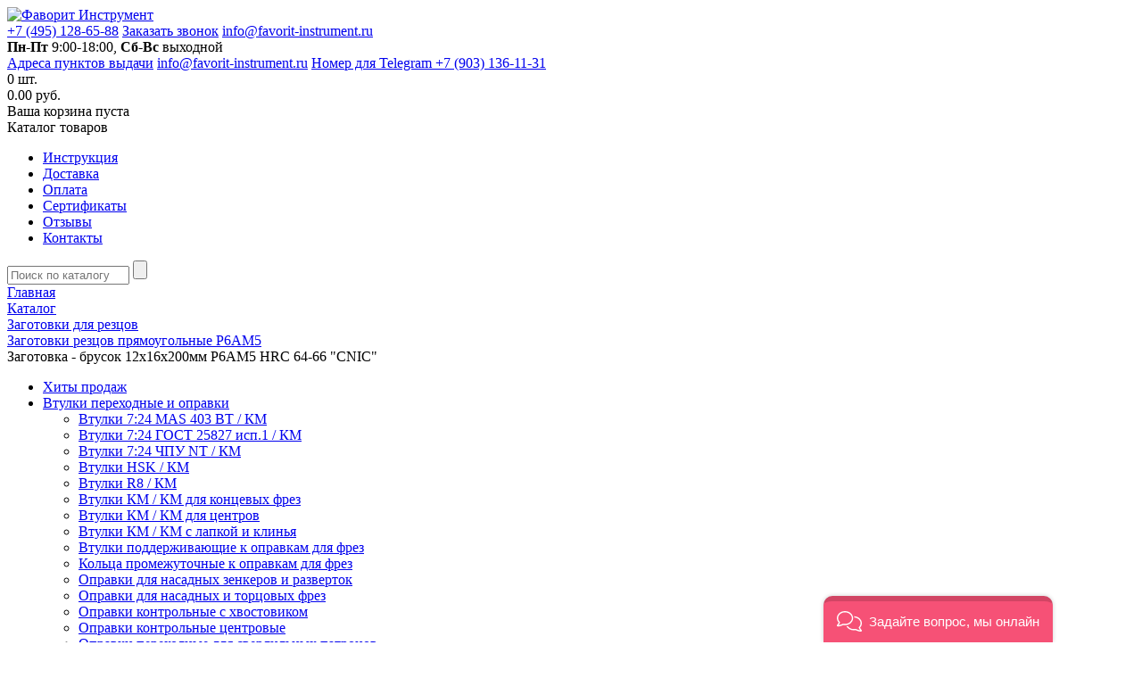

--- FILE ---
content_type: text/html; charset=UTF-8
request_url: https://favorit-instrument.ru/catalog/zagotovki-dlya-reztsov/zagotovki-reztsov-pryamougolnye-r6am5/zagotovka-brusok-12kh16kh200mm-r6am5-hrc-64-66-cnic/
body_size: 21859
content:
<!DOCTYPE html>
<html lang="ru">
<head >
	<script src="https://code.jquery.com/jquery-3.2.1.min.js" integrity="sha256-hwg4gsxgFZhOsEEamdOYGBf13FyQuiTwlAQgxVSNgt4=" crossorigin="anonymous"></script>
	
	<title >Заготовка - брусок 12х16х200мм Р6АМ5 HRC 64-66 &quot;CNIC&quot; – цена, купить в интернет-магазине «Фаворит Инструмент»</title >
	<link rel="shortcut icon" type="image/x-icon" href="/local/templates/main/img/images/favicon.ico" />
		<meta name="viewport" content="initial-scale=1.0, width=device-width">
	<meta name="yandex-verification" content="76da719369f0045b" />
	<meta name="yandex-verification" content="ca48c6fe38057079" />
	<meta name="yandex-verification" content="cdbcd3a0becae3cb" />
	<meta name="google-site-verification" content="A1LS2512cFFTJ5poHoW-v17sSmUwe5CywrOp2WYzyHo" />
	<meta http-equiv="Content-Type" content="text/html; charset=UTF-8" />
<meta name="robots" content="index, follow" />
<meta name="keywords" content="заготовка - брусок 12х16х200мм р6ам5 hrc 64-66 &amp;quot;cnic&amp;quot; цена стоимость купить продажа заказать москва" />
<meta name="description" content="Заготовка - брусок 12х16х200мм Р6АМ5 HRC 64-66 &amp;quot;CNIC&amp;quot; по выгодной цене в интернет-магазине «Фаворит Инструмент». Осуществляется доставка по Москве и регионам России. Купить продукцию можно на нашем сайте или по телефону: +7 (495) 128-65-88" />
<link href="/bitrix/js/ui/design-tokens/dist/ui.design-tokens.min.css?170289740522911" type="text/css"  rel="stylesheet" />
<link href="/bitrix/js/ui/fonts/opensans/ui.font.opensans.min.css?16750799892320" type="text/css"  rel="stylesheet" />
<link href="/bitrix/js/main/popup/dist/main.popup.bundle.min.css?170289736726598" type="text/css"  rel="stylesheet" />
<link href="/bitrix/cache/css/s1/main/template_2aced67b2104bdae1f73abde8850a0c1/template_2aced67b2104bdae1f73abde8850a0c1_v1.css?1768215207446865" type="text/css"  data-template-style="true" rel="stylesheet" />
<script >if(!window.BX)window.BX={};if(!window.BX.message)window.BX.message=function(mess){if(typeof mess==='object'){for(let i in mess) {BX.message[i]=mess[i];} return true;}};</script>
<script >(window.BX||top.BX).message({'JS_CORE_LOADING':'Загрузка...','JS_CORE_NO_DATA':'- Нет данных -','JS_CORE_WINDOW_CLOSE':'Закрыть','JS_CORE_WINDOW_EXPAND':'Развернуть','JS_CORE_WINDOW_NARROW':'Свернуть в окно','JS_CORE_WINDOW_SAVE':'Сохранить','JS_CORE_WINDOW_CANCEL':'Отменить','JS_CORE_WINDOW_CONTINUE':'Продолжить','JS_CORE_H':'ч','JS_CORE_M':'м','JS_CORE_S':'с','JSADM_AI_HIDE_EXTRA':'Скрыть лишние','JSADM_AI_ALL_NOTIF':'Показать все','JSADM_AUTH_REQ':'Требуется авторизация!','JS_CORE_WINDOW_AUTH':'Войти','JS_CORE_IMAGE_FULL':'Полный размер'});</script>

<script  src="/bitrix/js/main/core/core.min.js?1702897415221146"></script>

<script>BX.setJSList(['/bitrix/js/main/core/core_ajax.js','/bitrix/js/main/core/core_promise.js','/bitrix/js/main/polyfill/promise/js/promise.js','/bitrix/js/main/loadext/loadext.js','/bitrix/js/main/loadext/extension.js','/bitrix/js/main/polyfill/promise/js/promise.js','/bitrix/js/main/polyfill/find/js/find.js','/bitrix/js/main/polyfill/includes/js/includes.js','/bitrix/js/main/polyfill/matches/js/matches.js','/bitrix/js/ui/polyfill/closest/js/closest.js','/bitrix/js/main/polyfill/fill/main.polyfill.fill.js','/bitrix/js/main/polyfill/find/js/find.js','/bitrix/js/main/polyfill/matches/js/matches.js','/bitrix/js/main/polyfill/core/dist/polyfill.bundle.js','/bitrix/js/main/core/core.js','/bitrix/js/main/polyfill/intersectionobserver/js/intersectionobserver.js','/bitrix/js/main/lazyload/dist/lazyload.bundle.js','/bitrix/js/main/polyfill/core/dist/polyfill.bundle.js','/bitrix/js/main/parambag/dist/parambag.bundle.js']);
</script>
<script >(window.BX||top.BX).message({'LANGUAGE_ID':'ru','FORMAT_DATE':'DD.MM.YYYY','FORMAT_DATETIME':'DD.MM.YYYY HH:MI:SS','COOKIE_PREFIX':'BITRIX_SM','SERVER_TZ_OFFSET':'10800','UTF_MODE':'Y','SITE_ID':'s1','SITE_DIR':'/','USER_ID':'','SERVER_TIME':'1768919599','USER_TZ_OFFSET':'0','USER_TZ_AUTO':'Y','bitrix_sessid':'393e137f30b146992073e0789277783e'});</script>


<script   src="/bitrix/cache/js/s1/main/kernel_main/kernel_main_v1.js?1702897624154480"></script>
<script  src="/bitrix/js/ui/dexie/dist/dexie3.bundle.min.js?170289739888274"></script>
<script  src="/bitrix/js/main/core/core_ls.min.js?15059868937365"></script>
<script  src="/bitrix/js/main/core/core_frame_cache.min.js?170289741711307"></script>
<script  src="/bitrix/js/main/popup/dist/main.popup.bundle.min.js?170289741765711"></script>
<script >BX.setJSList(['/bitrix/js/main/core/core_fx.js','/bitrix/js/main/session.js','/bitrix/js/main/pageobject/pageobject.js','/bitrix/js/main/core/core_window.js','/bitrix/js/main/date/main.date.js','/bitrix/js/main/core/core_date.js','/bitrix/js/main/utils.js','/local/templates/main/js/jquery.colorbox-min.js','/local/templates/main/components/bitrix/sale.basket.basket.line/header-basket/script.js','/local/templates/main/components/bitrix/search.suggest.input/menu-search/script.js']);</script>
<script >BX.setCSSList(['/local/templates/main/assets/css/styles.css','/local/templates/main/components/bitrix/search.suggest.input/menu-search/style.css','/local/templates/main/styles.css','/local/templates/main/template_styles.css']);</script>
<script >
					(function () {
						"use strict";

						var counter = function ()
						{
							var cookie = (function (name) {
								var parts = ("; " + document.cookie).split("; " + name + "=");
								if (parts.length == 2) {
									try {return JSON.parse(decodeURIComponent(parts.pop().split(";").shift()));}
									catch (e) {}
								}
							})("BITRIX_CONVERSION_CONTEXT_s1");

							if (cookie && cookie.EXPIRE >= BX.message("SERVER_TIME"))
								return;

							var request = new XMLHttpRequest();
							request.open("POST", "/bitrix/tools/conversion/ajax_counter.php", true);
							request.setRequestHeader("Content-type", "application/x-www-form-urlencoded");
							request.send(
								"SITE_ID="+encodeURIComponent("s1")+
								"&sessid="+encodeURIComponent(BX.bitrix_sessid())+
								"&HTTP_REFERER="+encodeURIComponent(document.referrer)
							);
						};

						if (window.frameRequestStart === true)
							BX.addCustomEvent("onFrameDataReceived", counter);
						else
							BX.ready(counter);
					})();
				</script>
<script src="https://code.jquery.com/jquery-3.2.1.min.js" integrity="sha256-hwg4gsxgFZhOsEEamdOYGBf13FyQuiTwlAQgxVSNgt4=" crossorigin="anonymous"></script>



<script   src="/bitrix/cache/js/s1/main/template_1dcc759cbaa34109e68471a7643d367f/template_1dcc759cbaa34109e68471a7643d367f_v1.js?170289755418642"></script>
<script   src="/bitrix/cache/js/s1/main/page_194a544fab7d7e9570dc8c4bc35070e4/page_194a544fab7d7e9570dc8c4bc35070e4_v1.js?170289755412250"></script>
<script >var _ba = _ba || []; _ba.push(["aid", "0c15ce781baac45a190c793dc3c37c8a"]); _ba.push(["host", "favorit-instrument.ru"]); (function() {var ba = document.createElement("script"); ba.type = "text/javascript"; ba.async = true;ba.src = (document.location.protocol == "https:" ? "https://" : "http://") + "bitrix.info/ba.js";var s = document.getElementsByTagName("script")[0];s.parentNode.insertBefore(ba, s);})();</script>


	<script src="/local/templates/main/js/jquery.colorbox-min.js"></script>
	<link rel="stylesheet" href="/local/templates/main/js/colorbox.css" >
	<script src="https://cdn.jsdelivr.net/npm/jquery-form-styler@2.0.2/dist/jquery.formstyler.min.js"></script>
	<script src="/local/templates/main/js/jquery.maskedinput.js"></script>
		<script src="/local/templates/main/app.js"></script>
	<script src="/local/templates/main/assets/js/main.js"></script>
	<link rel="stylesheet" href="/local/templates/main/hot_fix.css">	
	<link rel="stylesheet" href="/local/templates/main/css/jquery.formstyler.css">	
	<link rel="stylesheet" href="/local/templates/main/css/jquery.formstyler.theme.css">	
	    <!-- Begin Talk-Me {literal} -->
<script>
	(function(d, w, m) {
		window.supportAPIMethod = m;
		var s = d.createElement('script');
		s.type ='text/javascript'; s.id = 'supportScript'; s.charset = 'utf-8';
		s.async = true;
		var id = '2f9dfb53147341b4c12b4b6ff2506824';
		s.src = '//lcab.talk-me.ru/support/support.js?h='+id;
		var sc = d.getElementsByTagName('script')[0];
		w[m] = w[m] || function() { (w[m].q = w[m].q || []).push(arguments); };
		if (sc) sc.parentNode.insertBefore(s, sc);
		else d.documentElement.firstChild.appendChild(s);
	})(document, window, 'TalkMe');
</script>
<!-- {/literal} End Talk-Me -->
<meta name="yandex-verification" content="ca48c6fe38057079" />
<script id="ISDEKscript"  src="https://widget.cdek.ru/widget/widjet.js"></script>

</head >
<body >
<div id="panel" >
	</div >
<header class="site-header site-wrapper" >
	<a class="site-header__logo" href="/" rel="nofollow"><img src="/local/templates/main/img/images/logo.png"
	                                            alt="Фаворит Инструмент" ></a>
	<div class="site-header__flex" >
		<div class="site-header__phones header-phones" >
			<a href="tel:+74951286588" class="header-phones__phone" rel="nofollow">+7 (495) 128-65-88</a>
			<a href="#" rel="nofollow" class="header-phones__callback" >Заказать звонок</a >
			<a href="mailto:info@favorit-instrument.ru" class="header-phones__email" rel="nofollow">info@favorit-instrument.ru</a >
		</div >
		<div class="site-header__schedule header-schedule" >
			<div class="header-schedule__schedule header-schedule__item" ><b >Пн-Пт</b > 9:00-18:00, <b >Сб-Вс</b >
			                                                                             выходной
			</div >
			<a href="/contacts/" class="header-schedule__addresses header-schedule__item" rel="nofollow">Адреса пунктов выдачи</a >
			<a href="mailto:info@favorit-instrument.ru" class="header-schedule__email header-schedule__item" rel="nofollow">info@favorit-instrument.ru</a >
            <a href="https://t.me/favorit_instrument" class="header-schedule__telegram header-schedule__item" rel="nofollow">Номер для Telegram +7 (903) 136-11-31</a >
		</div >
		<div class="site-header__basket header-basket" >
			    <!--'start_frame_cache_FKauiI'--><div class="header-basket__top">
			<span
			class="header-basket__count">0<span class="header-basket__unit"> шт.</span>
		</span>
	    <div class="header-basket__price">0.00 руб.</div>
</div>
    <span  class="header-basket__button empty">Ваша корзина пуста</span>
<!--'end_frame_cache_FKauiI'-->		</div >
	</div >
	<div class="site-header__label" >
		<span class="site-header__burger" ></span >Каталог товаров
	</div >
</header >
<nav class="main-menu" >
	<div class="main-menu__wrapper site-wrapper" >
		
    <ul class="main-menu__container">
						                    <li class="main-menu__item">
                        <a class="main-menu__link" href="/instruction/">Инструкция</a>
                    </li>
				
							                    <li class="main-menu__item">
                        <a class="main-menu__link" href="/delivery/">Доставка</a>
                    </li>
				
							                    <li class="main-menu__item">
                        <a class="main-menu__link" href="/pay/">Оплата</a>
                    </li>
				
							                    <li class="main-menu__item">
                        <a class="main-menu__link" href="/certificates/">Сертификаты</a>
                    </li>
				
							                    <li class="main-menu__item">
                        <a class="main-menu__link" href="/reviews/">Отзывы</a>
                    </li>
				
							                    <li class="main-menu__item">
                        <a class="main-menu__link" href="/contacts/">Контакты</a>
                    </li>
				
			    </ul>
		<div class="main-menu__search search" >
			<div class="search-form">
<form action="/search/" class="search__form">
	<script>
	BX.ready(function() {
		var input = BX("qplSKIW");
		if(input)
			new JsSuggest(input, 'pe:10,md5:,site:s1');
	});
</script>
<IFRAME
        style="width:0px; height:0px; border: 0px;"
        src="javascript:''"
        name="qplSKIW_div_frame"
        id="qplSKIW_div_frame"
></IFRAME><input
	        size="15"
	        name="q"
        id="qplSKIW"
        value=""
        class="search__input search-suggest"
        type="text"
        autocomplete="off"
        placeholder="Поиск по каталогу"
/>    <input name="s" type="submit" value="" class="search__submit"/>
</form>
</div>
		</div >
	</div >
</nav >
<div class="main-content" >
	<div class="breadcrumbs site-wrapper" >
					<div class="breadcrumbs__wrapper">
			<div class="breadcrumbs__item" id="bx_breadcrumb_0" itemscope="" itemtype="http://data-vocabulary.org/Breadcrumb" itemref="bx_breadcrumb_1">
				
				<a href="/" title="Главная" itemprop="url" class="breadcrumbs__link">
					<span itemprop="title">Главная</span>
				</a>
			</div>
			<div class="breadcrumbs__item" id="bx_breadcrumb_1" itemscope="" itemtype="http://data-vocabulary.org/Breadcrumb" itemprop="child" itemref="bx_breadcrumb_2">
				<i class="fa fa-angle-right"></i>
				<a href="/catalog/" title="Каталог" itemprop="url" class="breadcrumbs__link">
					<span itemprop="title">Каталог</span>
				</a>
			</div>
			<div class="breadcrumbs__item" id="bx_breadcrumb_2" itemscope="" itemtype="http://data-vocabulary.org/Breadcrumb" itemprop="child" itemref="bx_breadcrumb_3">
				<i class="fa fa-angle-right"></i>
				<a href="/catalog/zagotovki-dlya-reztsov/" title="Заготовки для резцов " itemprop="url" class="breadcrumbs__link">
					<span itemprop="title">Заготовки для резцов </span>
				</a>
			</div>
			<div class="breadcrumbs__item" id="bx_breadcrumb_3" itemscope="" itemtype="http://data-vocabulary.org/Breadcrumb" itemprop="child">
				<i class="fa fa-angle-right"></i>
				<a href="/catalog/zagotovki-dlya-reztsov/zagotovki-reztsov-pryamougolnye-r6am5/" title="Заготовки резцов прямоугольные Р6АМ5" itemprop="url" class="breadcrumbs__link">
					<span itemprop="title">Заготовки резцов прямоугольные Р6АМ5</span>
				</a>
			</div>
			<div class="breadcrumbs__item">
				<i class="fa fa-angle-right"></i>
				<span class="breadcrumbs__text">Заготовка - брусок 12х16х200мм Р6АМ5 HRC 64-66 &quot;CNIC&quot;</span>
			</div></div>			</div >
	<div class="site-wrapper main-content__container" >
		<nav class="main-content__menu left-menu" >
			
    <ul id="left-menu__container">
								                <li class="left-menu__item ">
                    <a href="/hits/"
                       class="left-menu__link ">Хиты продаж</a>
                </li>
														<li class="left-menu__item parent ">
				<a href="/catalog/vtulki-perekhodnye-i-opravki/"
				   class="left-menu__link "
                >Втулки переходные и оправки                </a>
				<a href="#" class="left-menu__opener"></a>
				<ul class="left-menu__sub sub-menu">
											                <li class="sub-menu__item ">
                    <a href="/catalog/vtulki-perekhodnye-i-opravki/vtulki-7-24-mas-403-bt-km/"
						class="sub-menu__link ">Втулки 7:24 MAS 403 BT / КМ</a>
                </li>
														                <li class="sub-menu__item ">
                    <a href="/catalog/vtulki-perekhodnye-i-opravki/vtulki-7-24-gost-25827-isp-1-km/"
						class="sub-menu__link ">Втулки 7:24 ГОСТ 25827 исп.1 / КМ</a>
                </li>
														                <li class="sub-menu__item ">
                    <a href="/catalog/vtulki-perekhodnye-i-opravki/vtulki-7-24-chpu-nt-km/"
						class="sub-menu__link ">Втулки 7:24 ЧПУ NT / КМ</a>
                </li>
														                <li class="sub-menu__item ">
                    <a href="/catalog/vtulki-perekhodnye-i-opravki/vtulki-hsk-km/"
						class="sub-menu__link ">Втулки HSK / КМ</a>
                </li>
														                <li class="sub-menu__item ">
                    <a href="/catalog/vtulki-perekhodnye-i-opravki/vtulki-r8-km/"
						class="sub-menu__link ">Втулки R8 / КМ</a>
                </li>
														                <li class="sub-menu__item ">
                    <a href="/catalog/vtulki-perekhodnye-i-opravki/vtulki-km-km-dlya-kontsevykh-frez/"
						class="sub-menu__link ">Втулки КМ / КМ для концевых фрез</a>
                </li>
														                <li class="sub-menu__item ">
                    <a href="/catalog/vtulki-perekhodnye-i-opravki/vtulki-km-km-dlya-tsentrov/"
						class="sub-menu__link ">Втулки КМ / КМ для центров</a>
                </li>
														                <li class="sub-menu__item ">
                    <a href="/catalog/vtulki-perekhodnye-i-opravki/vtulki-km-km-s-lapkoy-i-klinya/"
						class="sub-menu__link ">Втулки КМ / КМ с лапкой и клинья</a>
                </li>
														                <li class="sub-menu__item ">
                    <a href="/catalog/vtulki-perekhodnye-i-opravki/vtulki-podderzhivayushchie-k-opravkam-dlya-frez/"
						class="sub-menu__link ">Втулки поддерживающие к оправкам для фрез</a>
                </li>
														                <li class="sub-menu__item ">
                    <a href="/catalog/vtulki-perekhodnye-i-opravki/koltsa-promezhutochnye-k-opravkam-dlya-frez/"
						class="sub-menu__link ">Кольца промежуточные к оправкам для фрез</a>
                </li>
														                <li class="sub-menu__item ">
                    <a href="/catalog/vtulki-perekhodnye-i-opravki/opravki-dlya-nasadnykh-zenkerov-i-razvertok/"
						class="sub-menu__link ">Оправки для насадных зенкеров и разверток</a>
                </li>
														                <li class="sub-menu__item ">
                    <a href="/catalog/vtulki-perekhodnye-i-opravki/opravki-dlya-nasadnykh-i-tortsovykh-frez/"
						class="sub-menu__link ">Оправки для насадных и торцовых фрез</a>
                </li>
														                <li class="sub-menu__item ">
                    <a href="/catalog/vtulki-perekhodnye-i-opravki/opravki-kontrolnye-s-khvostovikom/"
						class="sub-menu__link ">Оправки контрольные с хвостовиком</a>
                </li>
														                <li class="sub-menu__item ">
                    <a href="/catalog/vtulki-perekhodnye-i-opravki/opravki-kontrolnye-tsentrovye/"
						class="sub-menu__link ">Оправки контрольные центровые</a>
                </li>
														                <li class="sub-menu__item ">
                    <a href="/catalog/vtulki-perekhodnye-i-opravki/opravki-perekhodnye-dlya-sverlilnykh-patronov/"
						class="sub-menu__link ">Оправки переходные для сверлильных патронов</a>
                </li>
										</ul></li>							<li class="left-menu__item parent ">
				<a href="/catalog/zagotovki-dlya-reztsov/"
				   class="left-menu__link "
                >Заготовки для резцов                 </a>
				<a href="#" class="left-menu__opener"></a>
				<ul class="left-menu__sub sub-menu">
											                <li class="sub-menu__item ">
                    <a href="/catalog/zagotovki-dlya-reztsov/zagotovki-sterzhni-kruglye-r6am5/"
						class="sub-menu__link ">Заготовки - стержни круглые Р6АМ5</a>
                </li>
														                <li class="sub-menu__item ">
                    <a href="/catalog/zagotovki-dlya-reztsov/zagotovki-reztsov-kvadratnye-r6am5/"
						class="sub-menu__link ">Заготовки резцов квадратные Р6АМ5</a>
                </li>
														                <li class="sub-menu__item selected">
                    <a href="/catalog/zagotovki-dlya-reztsov/zagotovki-reztsov-pryamougolnye-r6am5/"
						class="sub-menu__link selected">Заготовки резцов прямоугольные Р6АМ5</a>
                </li>
														                <li class="sub-menu__item ">
                    <a href="/catalog/zagotovki-dlya-reztsov/zagotovki-tverdosplavnye/"
						class="sub-menu__link ">Заготовки твердосплавные</a>
                </li>
										</ul></li>							<li class="left-menu__item parent ">
				<a href="/catalog/instrument-abrazivnyy/"
				   class="left-menu__link "
                >Инструмент абразивный                </a>
				<a href="#" class="left-menu__opener"></a>
				<ul class="left-menu__sub sub-menu">
											                <li class="sub-menu__item ">
                    <a href="/catalog/instrument-abrazivnyy/bruski-shlifovalnye/"
						class="sub-menu__link ">Бруски шлифовальные</a>
                </li>
														                <li class="sub-menu__item ">
                    <a href="/catalog/instrument-abrazivnyy/golovki-shlifovalnye-nabory/"
						class="sub-menu__link ">Головки шлифовальные - наборы</a>
                </li>
														                <li class="sub-menu__item ">
                    <a href="/catalog/instrument-abrazivnyy/golovki-shlifovalnye-konicheskie-kw-gkz-ew-gk/"
						class="sub-menu__link ">Головки шлифовальные конические KW(ГКЗ), EW(ГК)</a>
                </li>
														                <li class="sub-menu__item ">
                    <a href="/catalog/instrument-abrazivnyy/golovki-shlifovalnye-uglovye-dw-gu/"
						class="sub-menu__link ">Головки шлифовальные угловые DW(ГУ)</a>
                </li>
														                <li class="sub-menu__item ">
                    <a href="/catalog/instrument-abrazivnyy/golovki-shlifovalnye-tsilindricheskie-aw-gts/"
						class="sub-menu__link ">Головки шлифовальные цилиндрические AW(ГЦ)</a>
                </li>
														                <li class="sub-menu__item ">
                    <a href="/catalog/instrument-abrazivnyy/golovki-shlifovalnye-sharovye-fw-gshts-f2w-gsh/"
						class="sub-menu__link ">Головки шлифовальные шаровые FW(ГШЦ), F2W(ГШ)</a>
                </li>
														                <li class="sub-menu__item ">
                    <a href="/catalog/instrument-abrazivnyy/diski-separatsionnye/"
						class="sub-menu__link ">Диски сепарационные</a>
                </li>
														                <li class="sub-menu__item ">
                    <a href="/catalog/instrument-abrazivnyy/diski-fibrovye-i-samozatseplyaemye/"
						class="sub-menu__link ">Диски фибровые и самозацепляемые</a>
                </li>
														                <li class="sub-menu__item ">
                    <a href="/catalog/instrument-abrazivnyy/zerno-shlifovalnoe/"
						class="sub-menu__link ">Зерно шлифовальное</a>
                </li>
														                <li class="sub-menu__item ">
                    <a href="/catalog/instrument-abrazivnyy/krugi-vulkanitovye/"
						class="sub-menu__link ">Круги вулканитовые</a>
                </li>
														                <li class="sub-menu__item ">
                    <a href="/catalog/instrument-abrazivnyy/krugi-zachistnye-obdirochnye/"
						class="sub-menu__link ">Круги зачистные (обдирочные)</a>
                </li>
														                <li class="sub-menu__item ">
                    <a href="/catalog/instrument-abrazivnyy/krugi-i-pasty-polirovalnye/"
						class="sub-menu__link ">Круги и пасты полировальные</a>
                </li>
														                <li class="sub-menu__item ">
                    <a href="/catalog/instrument-abrazivnyy/krugi-otreznye/"
						class="sub-menu__link ">Круги отрезные</a>
                </li>
														                <li class="sub-menu__item ">
                    <a href="/catalog/instrument-abrazivnyy/krugi-shlifovalnye-2p-3p-4p-pv-pvd-i-dr/"
						class="sub-menu__link ">Круги шлифовальные 2П,3П,4П,ПВ,ПВД и др.</a>
                </li>
														                <li class="sub-menu__item ">
                    <a href="/catalog/instrument-abrazivnyy/krugi-shlifovalnye-lepestkovye-radialnye-kl/"
						class="sub-menu__link ">Круги шлифовальные лепестковые радиальные КЛ</a>
                </li>
														                <li class="sub-menu__item ">
                    <a href="/catalog/instrument-abrazivnyy/krugi-shlifovalnye-lepestkovye-radialnye-klo/"
						class="sub-menu__link ">Круги шлифовальные лепестковые радиальные КЛО</a>
                </li>
														                <li class="sub-menu__item ">
                    <a href="/catalog/instrument-abrazivnyy/krugi-shlifovalnye-lepestkovye-tortsovye-klt/"
						class="sub-menu__link ">Круги шлифовальные лепестковые торцовые КЛТ</a>
                </li>
														                <li class="sub-menu__item ">
                    <a href="/catalog/instrument-abrazivnyy/krugi-shlifovalnye-pp-pryamogo-profilya/"
						class="sub-menu__link ">Круги шлифовальные ПП прямого профиля</a>
                </li>
														                <li class="sub-menu__item ">
                    <a href="/catalog/instrument-abrazivnyy/krugi-shlifovalnye-chk-tip11-chts-tip6-t/"
						class="sub-menu__link ">Круги шлифовальные ЧК(тип11),ЧЦ(тип6),Т</a>
                </li>
														                <li class="sub-menu__item ">
                    <a href="/catalog/instrument-abrazivnyy/prisposobleniya-dlya-pravki-krugov/"
						class="sub-menu__link ">Приспособления для правки кругов</a>
                </li>
														                <li class="sub-menu__item ">
                    <a href="/catalog/instrument-abrazivnyy/segmenty-shlifovalnye/"
						class="sub-menu__link ">Сегменты шлифовальные</a>
                </li>
														                <li class="sub-menu__item ">
                    <a href="/catalog/instrument-abrazivnyy/setka-abrazivnaya/"
						class="sub-menu__link ">Сетка абразивная</a>
                </li>
														                <li class="sub-menu__item ">
                    <a href="/catalog/instrument-abrazivnyy/shliflenta-na-tkanevoy-osnove-vodost/"
						class="sub-menu__link ">Шлифлента на тканевой основе водостойкая</a>
                </li>
														                <li class="sub-menu__item ">
                    <a href="/catalog/instrument-abrazivnyy/shlifshkurka-na-bumazhnoy-osnove-vodostoykaya/"
						class="sub-menu__link ">Шлифшкурка на бумажной основе водостойкая</a>
                </li>
														                <li class="sub-menu__item ">
                    <a href="/catalog/instrument-abrazivnyy/shlifshkurka-na-bumazhnoy-osnove-nevodost/"
						class="sub-menu__link ">Шлифшкурка на бумажной основе неводостойкая</a>
                </li>
														                <li class="sub-menu__item ">
                    <a href="/catalog/instrument-abrazivnyy/shlifshkurka-na-tkanevoy-osnove-vodost/"
						class="sub-menu__link ">Шлифшкурка на тканевой основе водостойкая</a>
                </li>
														                <li class="sub-menu__item ">
                    <a href="/catalog/instrument-abrazivnyy/shlifshkurka-na-tkanevoy-osnove-nevodostoykaya/"
						class="sub-menu__link ">Шлифшкурка на тканевой основе неводостойкая</a>
                </li>
										</ul></li>							<li class="left-menu__item parent ">
				<a href="/catalog/instrument-almaznyy/"
				   class="left-menu__link "
                >Инструмент алмазный                </a>
				<a href="#" class="left-menu__opener"></a>
				<ul class="left-menu__sub sub-menu">
											                <li class="sub-menu__item ">
                    <a href="/catalog/instrument-almaznyy/almaznaya-i-elborovaya-pasta-goi/"
						class="sub-menu__link ">Алмазная и эльборовая паста, ГОИ</a>
                </li>
														                <li class="sub-menu__item ">
                    <a href="/catalog/instrument-almaznyy/almaznye-golovki/"
						class="sub-menu__link ">Алмазные головки</a>
                </li>
														                <li class="sub-menu__item ">
                    <a href="/catalog/instrument-almaznyy/almaznye-karandashi-igly-almazy-v-oprave/"
						class="sub-menu__link ">Алмазные карандаши, иглы, алмазы в оправе</a>
                </li>
														                <li class="sub-menu__item ">
                    <a href="/catalog/instrument-almaznyy/almaznye-krugi/"
						class="sub-menu__link ">Алмазные круги</a>
                </li>
														                <li class="sub-menu__item ">
                    <a href="/catalog/instrument-almaznyy/almaznye-nadfili/"
						class="sub-menu__link ">Алмазные надфили</a>
                </li>
														                <li class="sub-menu__item ">
                    <a href="/catalog/instrument-almaznyy/almaznye-napilniki/"
						class="sub-menu__link ">Алмазные напильники</a>
                </li>
														                <li class="sub-menu__item ">
                    <a href="/catalog/instrument-almaznyy/almaznye-otreznye-diski/"
						class="sub-menu__link ">Алмазные отрезные диски</a>
                </li>
														                <li class="sub-menu__item ">
                    <a href="/catalog/instrument-almaznyy/almaznye-sverla-i-koronki/"
						class="sub-menu__link ">Алмазные сверла и коронки</a>
                </li>
														                <li class="sub-menu__item ">
                    <a href="/catalog/instrument-almaznyy/bruski-ruchnye-almaznye/"
						class="sub-menu__link ">Бруски ручные алмазные</a>
                </li>
														                <li class="sub-menu__item ">
                    <a href="/catalog/instrument-almaznyy/bruski-khoningovalnye-tip-abkh/"
						class="sub-menu__link ">Бруски хонинговальные тип АБХ</a>
                </li>
														                <li class="sub-menu__item ">
                    <a href="/catalog/instrument-almaznyy/nabory-almaznogo-instrumenta/"
						class="sub-menu__link ">Наборы алмазного инструмента</a>
                </li>
														                <li class="sub-menu__item ">
                    <a href="/catalog/instrument-almaznyy/raznyy-almaznyy-instrument/"
						class="sub-menu__link ">Разный алмазный инструмент</a>
                </li>
														                <li class="sub-menu__item ">
                    <a href="/catalog/instrument-almaznyy/elborovye-krugi/"
						class="sub-menu__link ">Эльборовые круги</a>
                </li>
										</ul></li>							<li class="left-menu__item parent ">
				<a href="/catalog/instrument-izmeritelnyy/"
				   class="left-menu__link "
                >Инструмент измерительный                </a>
				<a href="#" class="left-menu__opener"></a>
				<ul class="left-menu__sub sub-menu">
											                <li class="sub-menu__item ">
                    <a href="/catalog/instrument-izmeritelnyy/vstavki-k-probkam/"
						class="sub-menu__link ">Вставки к пробкам</a>
                </li>
														                <li class="sub-menu__item ">
                    <a href="/catalog/instrument-izmeritelnyy/glubinomery/"
						class="sub-menu__link ">Глубиномеры</a>
                </li>
														                <li class="sub-menu__item ">
                    <a href="/catalog/instrument-izmeritelnyy/golovki-izmeritelnye/"
						class="sub-menu__link ">Головки измерительные</a>
                </li>
														                <li class="sub-menu__item ">
                    <a href="/catalog/instrument-izmeritelnyy/indikatory/"
						class="sub-menu__link ">Индикаторы</a>
                </li>
														                <li class="sub-menu__item ">
                    <a href="/catalog/instrument-izmeritelnyy/kalibry-raznye/"
						class="sub-menu__link ">Калибры разные</a>
                </li>
														                <li class="sub-menu__item ">
                    <a href="/catalog/instrument-izmeritelnyy/koltsa-rezbovye/"
						class="sub-menu__link ">Кольца резьбовые</a>
                </li>
														                <li class="sub-menu__item ">
                    <a href="/catalog/instrument-izmeritelnyy/lineyki/"
						class="sub-menu__link ">Линейки</a>
                </li>
														                <li class="sub-menu__item ">
                    <a href="/catalog/instrument-izmeritelnyy/lupy-i-mikroskopy/"
						class="sub-menu__link ">Лупы и микроскопы</a>
                </li>
														                <li class="sub-menu__item ">
                    <a href="/catalog/instrument-izmeritelnyy/mikrometry/"
						class="sub-menu__link ">Микрометры</a>
                </li>
														                <li class="sub-menu__item ">
                    <a href="/catalog/instrument-izmeritelnyy/nabory-izmeritelnogo-instrumenta/"
						class="sub-menu__link ">Наборы измерительного инструмента</a>
                </li>
														                <li class="sub-menu__item ">
                    <a href="/catalog/instrument-izmeritelnyy/nabory-kontsevykh-mer-dliny/"
						class="sub-menu__link ">Наборы концевых мер длины</a>
                </li>
														                <li class="sub-menu__item ">
                    <a href="/catalog/instrument-izmeritelnyy/nutromery/"
						class="sub-menu__link ">Нутромеры</a>
                </li>
														                <li class="sub-menu__item ">
                    <a href="/catalog/instrument-izmeritelnyy/plity-poverochnye-i-staniny/"
						class="sub-menu__link ">Плиты поверочные и станины</a>
                </li>
														                <li class="sub-menu__item ">
                    <a href="/catalog/instrument-izmeritelnyy/pribory/"
						class="sub-menu__link ">Приборы</a>
                </li>
														                <li class="sub-menu__item ">
                    <a href="/catalog/instrument-izmeritelnyy/prizmy-poverochnye-i-razmetochnye/"
						class="sub-menu__link ">Призмы поверочные и разметочные</a>
                </li>
														                <li class="sub-menu__item ">
                    <a href="/catalog/instrument-izmeritelnyy/probki-gladkie/"
						class="sub-menu__link ">Пробки гладкие</a>
                </li>
														                <li class="sub-menu__item ">
                    <a href="/catalog/instrument-izmeritelnyy/probki-rezbovye/"
						class="sub-menu__link ">Пробки резьбовые</a>
                </li>
														                <li class="sub-menu__item ">
                    <a href="/catalog/instrument-izmeritelnyy/provolochki-dlya-izmeneniya-srednego-diametra-rezby/"
						class="sub-menu__link ">Проволочки для измерения среднего диаметра резьбы</a>
                </li>
														                <li class="sub-menu__item ">
                    <a href="/catalog/instrument-izmeritelnyy/ruletki/"
						class="sub-menu__link ">Рулетки</a>
                </li>
														                <li class="sub-menu__item ">
                    <a href="/catalog/instrument-izmeritelnyy/skoby-gladkie-listovye-s-plastin-tv-spl/"
						class="sub-menu__link ">Скобы гладкие листовые с пластиной твердосплавной</a>
                </li>
														                <li class="sub-menu__item ">
                    <a href="/catalog/instrument-izmeritelnyy/skoby-gladkie-reguliruemye/"
						class="sub-menu__link ">Скобы гладкие регулируемые</a>
                </li>
														                <li class="sub-menu__item ">
                    <a href="/catalog/instrument-izmeritelnyy/skoby-indikatornye-i-rychazhnye/"
						class="sub-menu__link ">Скобы индикаторные и рычажные</a>
                </li>
														                <li class="sub-menu__item ">
                    <a href="/catalog/instrument-izmeritelnyy/sredstva-izmereniy/"
						class="sub-menu__link ">Средства измерений</a>
                </li>
														                <li class="sub-menu__item ">
                    <a href="/catalog/instrument-izmeritelnyy/stenkomery-i-tolshchinomery/"
						class="sub-menu__link ">Стенкомеры и толщиномеры</a>
                </li>
														                <li class="sub-menu__item ">
                    <a href="/catalog/instrument-izmeritelnyy/stoyki-i-shtativy/"
						class="sub-menu__link ">Стойки и штативы</a>
                </li>
														                <li class="sub-menu__item ">
                    <a href="/catalog/instrument-izmeritelnyy/uglomery-i-uglomery-trasportiry/"
						class="sub-menu__link ">Угломеры и угломеры-траспортиры</a>
                </li>
														                <li class="sub-menu__item ">
                    <a href="/catalog/instrument-izmeritelnyy/ugolniki/"
						class="sub-menu__link ">Угольники</a>
                </li>
														                <li class="sub-menu__item ">
                    <a href="/catalog/instrument-izmeritelnyy/urovni/"
						class="sub-menu__link ">Уровни</a>
                </li>
														                <li class="sub-menu__item ">
                    <a href="/catalog/instrument-izmeritelnyy/tsirkuli-razmetochnye-krontsirkuli/"
						class="sub-menu__link ">Циркули разметочные, кронциркули</a>
                </li>
														                <li class="sub-menu__item ">
                    <a href="/catalog/instrument-izmeritelnyy/shtangenglubinomery/"
						class="sub-menu__link ">Штангенглубиномеры</a>
                </li>
														                <li class="sub-menu__item ">
                    <a href="/catalog/instrument-izmeritelnyy/shtangeninstrument-raznyy/"
						class="sub-menu__link ">Штангенинструмент разный</a>
                </li>
														                <li class="sub-menu__item ">
                    <a href="/catalog/instrument-izmeritelnyy/shtangenreysmasy/"
						class="sub-menu__link ">Штангенрейсмасы</a>
                </li>
														                <li class="sub-menu__item ">
                    <a href="/catalog/instrument-izmeritelnyy/shtangentsirkuli/"
						class="sub-menu__link ">Штангенциркули</a>
                </li>
										</ul></li>							<li class="left-menu__item parent ">
				<a href="/catalog/instrument-slesarno-montazhnyy/"
				   class="left-menu__link "
                >Инструмент слесарно-монтажный                </a>
				<a href="#" class="left-menu__opener"></a>
				<ul class="left-menu__sub sub-menu">
											                <li class="sub-menu__item ">
                    <a href="/catalog/instrument-slesarno-montazhnyy/adaptery-perekhodniki-i-derzhateli-dlya-bit/"
						class="sub-menu__link ">Адаптеры, переходники и держатели для бит</a>
                </li>
														                <li class="sub-menu__item ">
                    <a href="/catalog/instrument-slesarno-montazhnyy/bity-dvukhstoronnie/"
						class="sub-menu__link ">Биты двухсторонние</a>
                </li>
														                <li class="sub-menu__item ">
                    <a href="/catalog/instrument-slesarno-montazhnyy/bity-kvadratnye-tip-s/"
						class="sub-menu__link ">Биты квадратные тип S</a>
                </li>
														                <li class="sub-menu__item ">
                    <a href="/catalog/instrument-slesarno-montazhnyy/bity-krestovye-rz/"
						class="sub-menu__link ">Биты крестовые РZ</a>
                </li>
														                <li class="sub-menu__item ">
                    <a href="/catalog/instrument-slesarno-montazhnyy/bity-krestovye-rn/"
						class="sub-menu__link ">Биты крестовые РН</a>
                </li>
														                <li class="sub-menu__item ">
                    <a href="/catalog/instrument-slesarno-montazhnyy/bity-shlitsevye-sl/"
						class="sub-menu__link ">Биты шлицевые SL</a>
                </li>
														                <li class="sub-menu__item ">
                    <a href="/catalog/instrument-slesarno-montazhnyy/borodki-vysechki-i-kernery/"
						class="sub-menu__link ">Бородки, высечки и кернеры</a>
                </li>
														                <li class="sub-menu__item ">
                    <a href="/catalog/instrument-slesarno-montazhnyy/vzryvobezopasnyy-instrument/"
						class="sub-menu__link ">Взрывобезопасный инструмент</a>
                </li>
														                <li class="sub-menu__item ">
                    <a href="/catalog/instrument-slesarno-montazhnyy/vorotki-i-osnactka-dlya-tortsevykh-golovok/"
						class="sub-menu__link ">Воротки и оснаcтка для торцевых головок</a>
                </li>
														                <li class="sub-menu__item ">
                    <a href="/catalog/instrument-slesarno-montazhnyy/vykolotki-i-vysechki/"
						class="sub-menu__link ">Выколотки и высечки</a>
                </li>
														                <li class="sub-menu__item ">
                    <a href="/catalog/instrument-slesarno-montazhnyy/golovki-tortsevye-s-khvostovikom/"
						class="sub-menu__link ">Головки торцевые с хвостовиком</a>
                </li>
														                <li class="sub-menu__item ">
                    <a href="/catalog/instrument-slesarno-montazhnyy/golovki-tortsevye-smennye/"
						class="sub-menu__link ">Головки торцевые сменные</a>
                </li>
														                <li class="sub-menu__item ">
                    <a href="/catalog/instrument-slesarno-montazhnyy/golovki-tortsevye-smennye-dyuymovye/"
						class="sub-menu__link ">Головки торцевые сменные дюймовые</a>
                </li>
														                <li class="sub-menu__item ">
                    <a href="/catalog/instrument-slesarno-montazhnyy/zubila/"
						class="sub-menu__link ">Зубила</a>
                </li>
														                <li class="sub-menu__item ">
                    <a href="/catalog/instrument-slesarno-montazhnyy/kleyma-i-markery/"
						class="sub-menu__link ">Клейма и маркеры</a>
                </li>
														                <li class="sub-menu__item ">
                    <a href="/catalog/instrument-slesarno-montazhnyy/kleshchi-dlya-snyatiya-stopornykh-kolets/"
						class="sub-menu__link ">Клещи для снятия стопорных колец</a>
                </li>
														                <li class="sub-menu__item ">
                    <a href="/catalog/instrument-slesarno-montazhnyy/klyuchi-dlya-kruglykh-shlitsevykh-gaek/"
						class="sub-menu__link ">Ключи для круглых шлицевых гаек</a>
                </li>
														                <li class="sub-menu__item ">
                    <a href="/catalog/instrument-slesarno-montazhnyy/klyuchi-kombinirovannye/"
						class="sub-menu__link ">Ключи комбинированные</a>
                </li>
														                <li class="sub-menu__item ">
                    <a href="/catalog/instrument-slesarno-montazhnyy/klyuchi-nakidnye-koltsevye-kolenchatye-i-pr/"
						class="sub-menu__link ">Ключи накидные, кольцевые, коленчатые и пр.</a>
                </li>
														                <li class="sub-menu__item ">
                    <a href="/catalog/instrument-slesarno-montazhnyy/klyuchi-razvodnye/"
						class="sub-menu__link ">Ключи разводные</a>
                </li>
														                <li class="sub-menu__item ">
                    <a href="/catalog/instrument-slesarno-montazhnyy/klyuchi-raznye/"
						class="sub-menu__link ">Ключи разные</a>
                </li>
														                <li class="sub-menu__item ">
                    <a href="/catalog/instrument-slesarno-montazhnyy/klyuchi-rozhkovye-gaechnye/"
						class="sub-menu__link ">Ключи рожковые (гаечные)</a>
                </li>
														                <li class="sub-menu__item ">
                    <a href="/catalog/instrument-slesarno-montazhnyy/klyuchi-tortsevye/"
						class="sub-menu__link ">Ключи торцевые</a>
                </li>
														                <li class="sub-menu__item ">
                    <a href="/catalog/instrument-slesarno-montazhnyy/klyuchi-trubnye/"
						class="sub-menu__link ">Ключи трубные</a>
                </li>
														                <li class="sub-menu__item ">
                    <a href="/catalog/instrument-slesarno-montazhnyy/klyuchi-utsenennye/"
						class="sub-menu__link ">Ключи уцененные</a>
                </li>
														                <li class="sub-menu__item ">
                    <a href="/catalog/instrument-slesarno-montazhnyy/klyuchi-shestigrannye-imbusovye/"
						class="sub-menu__link ">Ключи шестигранные (имбусовые)</a>
                </li>
														                <li class="sub-menu__item ">
                    <a href="/catalog/instrument-slesarno-montazhnyy/klyuchi-shestigrannye-torx-imbusovye/"
						class="sub-menu__link ">Ключи шестигранные TORX (имбусовые)</a>
                </li>
														                <li class="sub-menu__item ">
                    <a href="/catalog/instrument-slesarno-montazhnyy/klyuchi-shestigrannye-dyuymovye-imbusovye/"
						class="sub-menu__link ">Ключи шестигранные дюймовые (имбусовые)</a>
                </li>
														                <li class="sub-menu__item ">
                    <a href="/catalog/instrument-slesarno-montazhnyy/kruglogubtsy/"
						class="sub-menu__link ">Круглогубцы</a>
                </li>
														                <li class="sub-menu__item ">
                    <a href="/catalog/instrument-slesarno-montazhnyy/kusachki/"
						class="sub-menu__link ">Кусачки</a>
                </li>
														                <li class="sub-menu__item ">
                    <a href="/catalog/instrument-slesarno-montazhnyy/molotki/"
						class="sub-menu__link ">Молотки</a>
                </li>
														                <li class="sub-menu__item ">
                    <a href="/catalog/instrument-slesarno-montazhnyy/nabory-bit/"
						class="sub-menu__link ">Наборы бит</a>
                </li>
														                <li class="sub-menu__item ">
                    <a href="/catalog/instrument-slesarno-montazhnyy/nabory-otvertok/"
						class="sub-menu__link ">Наборы отверток</a>
                </li>
														                <li class="sub-menu__item ">
                    <a href="/catalog/instrument-slesarno-montazhnyy/nadfili/"
						class="sub-menu__link ">Надфили</a>
                </li>
														                <li class="sub-menu__item ">
                    <a href="/catalog/instrument-slesarno-montazhnyy/napilniki-kvadratnye/"
						class="sub-menu__link ">Напильники квадратные</a>
                </li>
														                <li class="sub-menu__item ">
                    <a href="/catalog/instrument-slesarno-montazhnyy/napilniki-kruglye/"
						class="sub-menu__link ">Напильники круглые</a>
                </li>
														                <li class="sub-menu__item ">
                    <a href="/catalog/instrument-slesarno-montazhnyy/napilniki-ploskie/"
						class="sub-menu__link ">Напильники плоские</a>
                </li>
														                <li class="sub-menu__item ">
                    <a href="/catalog/instrument-slesarno-montazhnyy/napilniki-polukruglye/"
						class="sub-menu__link ">Напильники полукруглые</a>
                </li>
														                <li class="sub-menu__item ">
                    <a href="/catalog/instrument-slesarno-montazhnyy/napilniki-rombicheskie/"
						class="sub-menu__link ">Напильники ромбические</a>
                </li>
														                <li class="sub-menu__item ">
                    <a href="/catalog/instrument-slesarno-montazhnyy/napilniki-trekhgrannye/"
						class="sub-menu__link ">Напильники трехгранные</a>
                </li>
														                <li class="sub-menu__item ">
                    <a href="/catalog/instrument-slesarno-montazhnyy/nozhnitsy-po-metallu/"
						class="sub-menu__link ">Ножницы по металлу</a>
                </li>
														                <li class="sub-menu__item ">
                    <a href="/catalog/instrument-slesarno-montazhnyy/nozhovki-po-metallu/"
						class="sub-menu__link ">Ножовки по металлу</a>
                </li>
														                <li class="sub-menu__item ">
                    <a href="/catalog/instrument-slesarno-montazhnyy/otvertki/"
						class="sub-menu__link ">Отвертки</a>
                </li>
														                <li class="sub-menu__item ">
                    <a href="/catalog/instrument-slesarno-montazhnyy/otvertka-akkumulyatornaya/"
						class="sub-menu__link ">Отвертки аккумуляторные</a>
                </li>
														                <li class="sub-menu__item ">
                    <a href="/catalog/instrument-slesarno-montazhnyy/otvertki-indikatornye/"
						class="sub-menu__link ">Отвертки индикаторные</a>
                </li>
														                <li class="sub-menu__item ">
                    <a href="/catalog/instrument-slesarno-montazhnyy/otvertki-krestovye/"
						class="sub-menu__link ">Отвертки крестовые</a>
                </li>
														                <li class="sub-menu__item ">
                    <a href="/catalog/instrument-slesarno-montazhnyy/otvertki-torks/"
						class="sub-menu__link ">Отвертки Торкс</a>
                </li>
														                <li class="sub-menu__item ">
                    <a href="/catalog/instrument-slesarno-montazhnyy/otvertki-utsenennye/"
						class="sub-menu__link ">Отвертки уцененные</a>
                </li>
														                <li class="sub-menu__item ">
                    <a href="/catalog/instrument-slesarno-montazhnyy/otvertki-shlitsevye/"
						class="sub-menu__link ">Отвертки шлицевые</a>
                </li>
														                <li class="sub-menu__item ">
                    <a href="/catalog/instrument-slesarno-montazhnyy/ploskogubtsy/"
						class="sub-menu__link ">Плоскогубцы</a>
                </li>
														                <li class="sub-menu__item ">
                    <a href="/catalog/instrument-slesarno-montazhnyy/rashpili-i-rikhtovochnye-napilniki/"
						class="sub-menu__link ">Рашпили и рихтовочные напильники</a>
                </li>
														                <li class="sub-menu__item ">
                    <a href="/catalog/instrument-slesarno-montazhnyy/slesarnyy-instrument-raznyy/"
						class="sub-menu__link ">Слесарный инструмент разный</a>
                </li>
														                <li class="sub-menu__item ">
                    <a href="/catalog/instrument-slesarno-montazhnyy/strubtsiny-slesarnye/"
						class="sub-menu__link ">Струбцины слесарные</a>
                </li>
														                <li class="sub-menu__item ">
                    <a href="/catalog/instrument-slesarno-montazhnyy/chertilki-slesarnye/"
						class="sub-menu__link ">Чертилки слесарные</a>
                </li>
														                <li class="sub-menu__item ">
                    <a href="/catalog/instrument-slesarno-montazhnyy/shabery/"
						class="sub-menu__link ">Шаберы</a>
                </li>
														                <li class="sub-menu__item ">
                    <a href="/catalog/instrument-slesarno-montazhnyy/shchetki-stalnye-zachistnye/"
						class="sub-menu__link ">Щетки стальные зачистные</a>
                </li>
										</ul></li>							<li class="left-menu__item parent ">
				<a href="/catalog/instrument-stroitelnyy/"
				   class="left-menu__link "
                >Инструмент строительный                </a>
				<a href="#" class="left-menu__opener"></a>
				<ul class="left-menu__sub sub-menu">
											                <li class="sub-menu__item ">
                    <a href="/catalog/instrument-stroitelnyy/dolota-i-stameski/"
						class="sub-menu__link ">Долота и стамески</a>
                </li>
														                <li class="sub-menu__item ">
                    <a href="/catalog/instrument-stroitelnyy/kelmy-i-shpateli/"
						class="sub-menu__link ">Кельмы и шпатели</a>
                </li>
														                <li class="sub-menu__item ">
                    <a href="/catalog/instrument-stroitelnyy/kisti/"
						class="sub-menu__link ">Кисти</a>
                </li>
														                <li class="sub-menu__item ">
                    <a href="/catalog/instrument-stroitelnyy/kiyanki-i-molotki/"
						class="sub-menu__link ">Киянки и молотки</a>
                </li>
														                <li class="sub-menu__item ">
                    <a href="/catalog/instrument-stroitelnyy/kleshchi/"
						class="sub-menu__link ">Клещи</a>
                </li>
														                <li class="sub-menu__item ">
                    <a href="/catalog/instrument-stroitelnyy/kuvaldy/"
						class="sub-menu__link ">Кувалды</a>
                </li>
														                <li class="sub-menu__item ">
                    <a href="/catalog/instrument-stroitelnyy/lomy-lopaty/"
						class="sub-menu__link ">Ломы, лопаты</a>
                </li>
														                <li class="sub-menu__item ">
                    <a href="/catalog/instrument-stroitelnyy/malyarnyy-instrument-i-prinadlezhnosti/"
						class="sub-menu__link ">Малярный инструмент и принадлежности</a>
                </li>
														                <li class="sub-menu__item ">
                    <a href="/catalog/instrument-stroitelnyy/nozhnitsy-dlya-rezki-armatury-kabelya-trosa/"
						class="sub-menu__link ">Ножницы для резки арматуры, кабеля, троса</a>
                </li>
														                <li class="sub-menu__item ">
                    <a href="/catalog/instrument-stroitelnyy/pily-diskovye-po-derevu/"
						class="sub-menu__link ">Пилы дисковые по дереву</a>
                </li>
														                <li class="sub-menu__item ">
                    <a href="/catalog/instrument-stroitelnyy/pily-i-nozhovki-po-derevu/"
						class="sub-menu__link ">Пилы и ножовки по дереву</a>
                </li>
														                <li class="sub-menu__item ">
                    <a href="/catalog/instrument-stroitelnyy/raznyy-derevoobrabatyvayushchiy-instrument/"
						class="sub-menu__link ">Разный деревообрабатывающий инструмент</a>
                </li>
														                <li class="sub-menu__item ">
                    <a href="/catalog/instrument-stroitelnyy/rubanki-i-fuganki/"
						class="sub-menu__link ">Рубанки и фуганки</a>
                </li>
														                <li class="sub-menu__item ">
                    <a href="/catalog/instrument-stroitelnyy/stroitelnyy-instrument-raznyy/"
						class="sub-menu__link ">Строительный инструмент разный</a>
                </li>
														                <li class="sub-menu__item ">
                    <a href="/catalog/instrument-stroitelnyy/strubtsiny-stolyarnye/"
						class="sub-menu__link ">Струбцины столярные</a>
                </li>
										</ul></li>							<li class="left-menu__item parent ">
				<a href="/catalog/metchiki-i-plashki/"
				   class="left-menu__link "
                >Метчики и плашки                </a>
				<a href="#" class="left-menu__opener"></a>
				<ul class="left-menu__sub sub-menu">
											                <li class="sub-menu__item ">
                    <a href="/catalog/metchiki-i-plashki/vorotki-dlya-metchikov-i-plashkoderzhateli/"
						class="sub-menu__link ">Воротки для метчиков и плашкодержатели</a>
                </li>
														                <li class="sub-menu__item ">
                    <a href="/catalog/metchiki-i-plashki/kluppy-i-plashki-k-nim/"
						class="sub-menu__link ">Клуппы и плашки к ним</a>
                </li>
														                <li class="sub-menu__item ">
                    <a href="/catalog/metchiki-i-plashki/metchiki-gaechnye/"
						class="sub-menu__link ">Метчики гаечные</a>
                </li>
														                <li class="sub-menu__item ">
                    <a href="/catalog/metchiki-i-plashki/metchiki-gaechnye-levye/"
						class="sub-menu__link ">Метчики гаечные ЛЕВЫЕ</a>
                </li>
														                <li class="sub-menu__item ">
                    <a href="/catalog/metchiki-i-plashki/metchiki-dlya-trapetseidalnoy-rezby-tr/"
						class="sub-menu__link ">Метчики для трапецеидальной резьбы TR</a>
                </li>
														                <li class="sub-menu__item ">
                    <a href="/catalog/metchiki-i-plashki/metchiki-dyuymovye-bsw-bsf-rezba-uitvorta/"
						class="sub-menu__link ">Метчики дюймовые BSW/BSF резьба Уитворта</a>
                </li>
														                <li class="sub-menu__item ">
                    <a href="/catalog/metchiki-i-plashki/metchiki-dyuymovye-unc-unf-m-r/"
						class="sub-menu__link ">Метчики дюймовые UNC/UNF м/р</a>
                </li>
														                <li class="sub-menu__item ">
                    <a href="/catalog/metchiki-i-plashki/metchiki-dyuymovye-unc-unf-ruchnye/"
						class="sub-menu__link ">Метчики дюймовые UNC/UNF ручные</a>
                </li>
														                <li class="sub-menu__item ">
                    <a href="/catalog/metchiki-i-plashki/metchiki-dyuymovye-dlya-rezb-g-rc-i-k/"
						class="sub-menu__link ">Метчики дюймовые для резьб G, Rc и K</a>
                </li>
														                <li class="sub-menu__item ">
                    <a href="/catalog/metchiki-i-plashki/metchiki-dyuymovye-rezba-g-ruchnye-levye/"
						class="sub-menu__link ">Метчики дюймовые резьба G ручные ЛЕВЫЕ</a>
                </li>
														                <li class="sub-menu__item ">
                    <a href="/catalog/metchiki-i-plashki/metchiki-mashinno-ruchnye/"
						class="sub-menu__link ">Метчики машинно-ручные</a>
                </li>
														                <li class="sub-menu__item ">
                    <a href="/catalog/metchiki-i-plashki/metchiki-mashinno-ruchnye-levye/"
						class="sub-menu__link ">Метчики машинно-ручные ЛЕВЫЕ</a>
                </li>
														                <li class="sub-menu__item ">
                    <a href="/catalog/metchiki-i-plashki/metchiki-mashinno-ruchnye-tverdosplavnye/"
						class="sub-menu__link ">Метчики машинно-ручные твердосплавные</a>
                </li>
														                <li class="sub-menu__item ">
                    <a href="/catalog/metchiki-i-plashki/metchiki-mashinnye-besstruzhechnye/"
						class="sub-menu__link ">Метчики машинные бесстружечные</a>
                </li>
														                <li class="sub-menu__item ">
                    <a href="/catalog/metchiki-i-plashki/metchiki-ruchnye/"
						class="sub-menu__link ">Метчики ручные</a>
                </li>
														                <li class="sub-menu__item ">
                    <a href="/catalog/metchiki-i-plashki/metchiki-ruchnye-levye/"
						class="sub-menu__link ">Метчики ручные ЛЕВЫЕ</a>
                </li>
														                <li class="sub-menu__item ">
                    <a href="/catalog/metchiki-i-plashki/plashki-dlya-metricheskoy-rezby/"
						class="sub-menu__link ">Плашки для метрической резьбы</a>
                </li>
														                <li class="sub-menu__item ">
                    <a href="/catalog/metchiki-i-plashki/plashki-dlya-metricheskoy-rezby-levye/"
						class="sub-menu__link ">Плашки для метрической резьбы ЛЕВЫЕ</a>
                </li>
														                <li class="sub-menu__item ">
                    <a href="/catalog/metchiki-i-plashki/plashki-dyuymovye-bsw-bsf-rezba-uitvorta/"
						class="sub-menu__link ">Плашки дюймовые BSW/BSF резьба Уитворта</a>
                </li>
														                <li class="sub-menu__item ">
                    <a href="/catalog/metchiki-i-plashki/plashki-dyuymovye-unc-unf/"
						class="sub-menu__link ">Плашки дюймовые UNC/UNF</a>
                </li>
														                <li class="sub-menu__item ">
                    <a href="/catalog/metchiki-i-plashki/plashki-dyuymovye-dlya-rezb-g-r-i-k/"
						class="sub-menu__link ">Плашки дюймовые для резьб G, R и K</a>
                </li>
														                <li class="sub-menu__item ">
                    <a href="/catalog/metchiki-i-plashki/plashki-dyuymovye-rezba-g-levye/"
						class="sub-menu__link ">Плашки дюймовые резьба G ЛЕВЫЕ</a>
                </li>
										</ul></li>							<li class="left-menu__item parent ">
				<a href="/catalog/nabory-instrumenta/"
				   class="left-menu__link "
                >Наборы инструмента                </a>
				<a href="#" class="left-menu__opener"></a>
				<ul class="left-menu__sub sub-menu">
											                <li class="sub-menu__item ">
                    <a href="/catalog/nabory-instrumenta/nabory-sverl-i-burov/"
						class="sub-menu__link ">Наборы сверл и буров</a>
                </li>
														                <li class="sub-menu__item ">
                    <a href="/catalog/nabory-instrumenta/nabory-slesarno-montazhnogo-instrumenta/"
						class="sub-menu__link ">Наборы слесарно-монтажного инструмента</a>
                </li>
														                <li class="sub-menu__item ">
                    <a href="/catalog/nabory-instrumenta/nabory-tortsevykh-golovok/"
						class="sub-menu__link ">Наборы торцевых головок</a>
                </li>
										</ul></li>							                <li class="left-menu__item ">
                    <a href="/catalog/nabory-svyerl-po-derevu/"
                       class="left-menu__link ">Наборы свёрл по дереву</a>
                </li>
														<li class="left-menu__item parent ">
				<a href="/catalog/oborudovanie/"
				   class="left-menu__link "
                >Оборудование                </a>
				<a href="#" class="left-menu__opener"></a>
				<ul class="left-menu__sub sub-menu">
											                <li class="sub-menu__item ">
                    <a href="/catalog/oborudovanie/gidravlicheskoe-oborudovanie/"
						class="sub-menu__link ">Гидравлическое оборудование</a>
                </li>
														                <li class="sub-menu__item ">
                    <a href="/catalog/oborudovanie/domkraty/"
						class="sub-menu__link ">Домкраты</a>
                </li>
														                <li class="sub-menu__item ">
                    <a href="/catalog/oborudovanie/zaklepochniki-i-zaklepki/"
						class="sub-menu__link ">Заклепочники и заклепки</a>
                </li>
														                <li class="sub-menu__item ">
                    <a href="/catalog/oborudovanie/lebyedki-tali-i-stropy/"
						class="sub-menu__link ">Лебёдки, тали и стропы</a>
                </li>
														                <li class="sub-menu__item ">
                    <a href="/catalog/oborudovanie/payalnoe-oborudovanie-i-prinadlezhnosti/"
						class="sub-menu__link ">Паяльное оборудование и принадлежности</a>
                </li>
														                <li class="sub-menu__item ">
                    <a href="/catalog/oborudovanie/pozharnoe-oborudovanie/"
						class="sub-menu__link ">Пожарное оборудование</a>
                </li>
														                <li class="sub-menu__item ">
                    <a href="/catalog/oborudovanie/svarochnoe-oborudovanie/"
						class="sub-menu__link ">Сварочное оборудование</a>
                </li>
														                <li class="sub-menu__item ">
                    <a href="/catalog/oborudovanie/svarochnoe-oborudovanie-gazoplamennoe/"
						class="sub-menu__link ">Сварочное оборудование - газопламенное</a>
                </li>
														                <li class="sub-menu__item ">
                    <a href="/catalog/oborudovanie/svarochnoe-oborudovanie-elektrody/"
						class="sub-menu__link ">Сварочное оборудование - электроды</a>
                </li>
														                <li class="sub-menu__item ">
                    <a href="/catalog/oborudovanie/sistemy-okhlazhdeniya-sozh-smazki/"
						class="sub-menu__link ">Системы охлаждения, СОЖ, смазки</a>
                </li>
										</ul></li>							<li class="left-menu__item parent ">
				<a href="/catalog/oborudovanie-krepezh/"
				   class="left-menu__link "
                >Оборудование - Крепеж                </a>
				<a href="#" class="left-menu__opener"></a>
				<ul class="left-menu__sub sub-menu">
											                <li class="sub-menu__item ">
                    <a href="/catalog/oborudovanie-krepezh/shtifty-tsilindricheskie-gost-3128-70/"
						class="sub-menu__link "> Штифты цилиндрические ГОСТ 3128-70</a>
                </li>
														                <li class="sub-menu__item ">
                    <a href="/catalog/oborudovanie-krepezh/krepezhnaya-osnastka-usp/"
						class="sub-menu__link ">Крепежная оснастка (УСП)</a>
                </li>
														                <li class="sub-menu__item ">
                    <a href="/catalog/oborudovanie-krepezh/shplinty/"
						class="sub-menu__link ">Шплинты</a>
                </li>
														                <li class="sub-menu__item ">
                    <a href="/catalog/oborudovanie-krepezh/shponki/"
						class="sub-menu__link ">Шпонки</a>
                </li>
														                <li class="sub-menu__item ">
                    <a href="/catalog/oborudovanie-krepezh/shtifty-konicheskie/"
						class="sub-menu__link ">Штифты конические</a>
                </li>
														                <li class="sub-menu__item ">
                    <a href="/catalog/oborudovanie-krepezh/shtifty-tsilindricheskie-din-6325/"
						class="sub-menu__link ">Штифты цилиндрические DIN 6325</a>
                </li>
										</ul></li>							<li class="left-menu__item parent ">
				<a href="/catalog/osnastka-i-prisposobleniya/"
				   class="left-menu__link "
                >Оснастка и приспособления                </a>
				<a href="#" class="left-menu__opener"></a>
				<ul class="left-menu__sub sub-menu">
											                <li class="sub-menu__item ">
                    <a href="/catalog/osnastka-i-prisposobleniya/nakovalni/"
						class="sub-menu__link ">Наковальни</a>
                </li>
														                <li class="sub-menu__item ">
                    <a href="/catalog/osnastka-i-prisposobleniya/semniki/"
						class="sub-menu__link ">Съемники</a>
                </li>
														                <li class="sub-menu__item ">
                    <a href="/catalog/osnastka-i-prisposobleniya/trubogiby-truboprizhimy-i-truborezy/"
						class="sub-menu__link ">Трубогибы, трубоприжимы и труборезы</a>
                </li>
														                <li class="sub-menu__item ">
                    <a href="/catalog/osnastka-i-prisposobleniya/khomuty/"
						class="sub-menu__link ">Хомуты</a>
                </li>
														                <li class="sub-menu__item ">
                    <a href="/catalog/osnastka-i-prisposobleniya/shpritsy-i-maslenki/"
						class="sub-menu__link ">Шприцы и масленки</a>
                </li>
														                <li class="sub-menu__item ">
                    <a href="/catalog/osnastka-i-prisposobleniya/ekstraktory/"
						class="sub-menu__link ">Экстракторы</a>
                </li>
										</ul></li>							<li class="left-menu__item parent ">
				<a href="/catalog/osnastka-i-prisposobleniya-stanochnye/"
				   class="left-menu__link "
                >Оснастка и приспособления станочные                </a>
				<a href="#" class="left-menu__opener"></a>
				<ul class="left-menu__sub sub-menu">
											                <li class="sub-menu__item ">
                    <a href="/catalog/osnastka-i-prisposobleniya-stanochnye/golovki-delitelnye/"
						class="sub-menu__link ">Головки делительные</a>
                </li>
														                <li class="sub-menu__item ">
                    <a href="/catalog/osnastka-i-prisposobleniya-stanochnye/golovki-opravki-i-bloki-rastochnye/"
						class="sub-menu__link ">Головки, оправки и блоки расточные</a>
                </li>
														                <li class="sub-menu__item ">
                    <a href="/catalog/osnastka-i-prisposobleniya-stanochnye/derzhavki-nakatki-i-roliki/"
						class="sub-menu__link ">Державки (накатки) и ролики</a>
                </li>
														                <li class="sub-menu__item ">
                    <a href="/catalog/osnastka-i-prisposobleniya-stanochnye/krepezhnaya-osnastka-usp/"
						class="sub-menu__link ">Крепежная оснастка (УСП)</a>
                </li>
														                <li class="sub-menu__item ">
                    <a href="/catalog/osnastka-i-prisposobleniya-stanochnye/mufty-kulisno-krestovye-plavayushchie/"
						class="sub-menu__link ">Муфты кулисно-крестовые плавающие</a>
                </li>
														                <li class="sub-menu__item ">
                    <a href="/catalog/osnastka-i-prisposobleniya-stanochnye/plity-magnitnye/"
						class="sub-menu__link ">Плиты магнитные</a>
                </li>
														                <li class="sub-menu__item ">
                    <a href="/catalog/osnastka-i-prisposobleniya-stanochnye/prochee-stanki-osnastka-opory-reguliruemye/"
						class="sub-menu__link ">Прочее (станки, оснастка, опоры регулируемые)</a>
                </li>
														                <li class="sub-menu__item ">
                    <a href="/catalog/osnastka-i-prisposobleniya-stanochnye/reztsederzhateli-derzhateli-sverl-khvostovikov-vdi/"
						class="sub-menu__link ">Резцедержатели, держатели сверл хвостовиков VDI</a>
                </li>
														                <li class="sub-menu__item ">
                    <a href="/catalog/osnastka-i-prisposobleniya-stanochnye/stoly-povorotnye-i-koordinatnye/"
						class="sub-menu__link ">Столы поворотные и координатные</a>
                </li>
														                <li class="sub-menu__item ">
                    <a href="/catalog/osnastka-i-prisposobleniya-stanochnye/tsentry/"
						class="sub-menu__link ">Центры и задние бабки</a>
                </li>
														                <li class="sub-menu__item ">
                    <a href="/catalog/osnastka-i-prisposobleniya-stanochnye/shtreveli/"
						class="sub-menu__link ">Штревели</a>
                </li>
										</ul></li>							<li class="left-menu__item parent ">
				<a href="/catalog/patrony/"
				   class="left-menu__link "
                >Патроны                </a>
				<a href="#" class="left-menu__opener"></a>
				<ul class="left-menu__sub sub-menu">
											                <li class="sub-menu__item ">
                    <a href="/catalog/patrony/patrony-rezbonareznye-dlya-metchikov/"
						class="sub-menu__link ">Патроны резбонарезные для метчиков</a>
                </li>
														                <li class="sub-menu__item ">
                    <a href="/catalog/patrony/patrony-sverlilnye/"
						class="sub-menu__link ">Патроны сверлильные</a>
                </li>
														                <li class="sub-menu__item ">
                    <a href="/catalog/patrony/patrony-tokarnye-i-komplektuyushchie/"
						class="sub-menu__link ">Патроны токарные и комплектующие</a>
                </li>
														                <li class="sub-menu__item ">
                    <a href="/catalog/patrony/patrony-frezernye/"
						class="sub-menu__link ">Патроны фрезерные</a>
                </li>
														                <li class="sub-menu__item ">
                    <a href="/catalog/patrony/patrony-tsangovye-i-tsangi-er/"
						class="sub-menu__link ">Патроны цанговые и цанги ER</a>
                </li>
														                <li class="sub-menu__item ">
                    <a href="/catalog/patrony/patrony-tsangovye-i-tsangi-vtulki-perekhodnye/"
						class="sub-menu__link ">Патроны цанговые и цанги-втулки переходные</a>
                </li>
										</ul></li>							<li class="left-menu__item parent ">
				<a href="/catalog/plastiny-tvyerdosplavnye/"
				   class="left-menu__link "
                >Пластины твёрдосплавные                </a>
				<a href="#" class="left-menu__opener"></a>
				<ul class="left-menu__sub sub-menu">
											                <li class="sub-menu__item ">
                    <a href="/catalog/plastiny-tvyerdosplavnye/kvadratnye-neperetachivaemye-plastiny/"
						class="sub-menu__link ">Квадратные неперетачиваемые пластины</a>
                </li>
														                <li class="sub-menu__item ">
                    <a href="/catalog/plastiny-tvyerdosplavnye/kruglye-neperetachivaemye-plastiny/"
						class="sub-menu__link ">Круглые неперетачиваемые пластины</a>
                </li>
														                <li class="sub-menu__item ">
                    <a href="/catalog/plastiny-tvyerdosplavnye/napaynye-plastiny/"
						class="sub-menu__link ">Напайные пластины</a>
                </li>
														                <li class="sub-menu__item ">
                    <a href="/catalog/plastiny-tvyerdosplavnye/parallelogramm-neperetachivaemye-plastiny/"
						class="sub-menu__link ">Параллелограмм неперетачиваемые пластины</a>
                </li>
														                <li class="sub-menu__item ">
                    <a href="/catalog/plastiny-tvyerdosplavnye/plastiny-raznye/"
						class="sub-menu__link ">Пластины разные</a>
                </li>
														                <li class="sub-menu__item ">
                    <a href="/catalog/plastiny-tvyerdosplavnye/pyatigrannye-neperetachivaemye-plastiny/"
						class="sub-menu__link ">Пятигранные неперетачиваемые пластины</a>
                </li>
														                <li class="sub-menu__item ">
                    <a href="/catalog/plastiny-tvyerdosplavnye/rombicheskie-neperetachivaemye-plastiny/"
						class="sub-menu__link ">Ромбические неперетачиваемые пластины</a>
                </li>
														                <li class="sub-menu__item ">
                    <a href="/catalog/plastiny-tvyerdosplavnye/trekhgrannye-lomanye-neperetachivaemye-plastiny/"
						class="sub-menu__link ">Трехгранные ломаные неперетачиваемые пластины</a>
                </li>
														                <li class="sub-menu__item ">
                    <a href="/catalog/plastiny-tvyerdosplavnye/trekhgrannye-neperetachivaemye-plastiny/"
						class="sub-menu__link ">Трехгранные неперетачиваемые пластины</a>
                </li>
														                <li class="sub-menu__item ">
                    <a href="/catalog/plastiny-tvyerdosplavnye/shestigrannye-neperetachivaemye-plastiny/"
						class="sub-menu__link ">Шестигранные неперетачиваемые пластины</a>
                </li>
										</ul></li>							<li class="left-menu__item parent ">
				<a href="/catalog/pnevmoinstrument/"
				   class="left-menu__link "
                >Пневмоинструмент                </a>
				<a href="#" class="left-menu__opener"></a>
				<ul class="left-menu__sub sub-menu">
											                <li class="sub-menu__item ">
                    <a href="/catalog/pnevmoinstrument/gaykoverty-i-vintoverty/"
						class="sub-menu__link ">Гайковерты и винтоверты</a>
                </li>
														                <li class="sub-menu__item ">
                    <a href="/catalog/pnevmoinstrument/molotki-zubilnye-klepalnye-rubilnye/"
						class="sub-menu__link ">Молотки зубильные, клепальные, рубильные</a>
                </li>
														                <li class="sub-menu__item ">
                    <a href="/catalog/pnevmoinstrument/osnastka-dlya-pnevmoinstrumenta/"
						class="sub-menu__link ">Оснастка для пневмоинструмента</a>
                </li>
														                <li class="sub-menu__item ">
                    <a href="/catalog/pnevmoinstrument/otboynye-molotki-i-betonolomy/"
						class="sub-menu__link ">Отбойные молотки и бетоноломы</a>
                </li>
														                <li class="sub-menu__item ">
                    <a href="/catalog/pnevmoinstrument/pnevmoinstrument-raznyy/"
						class="sub-menu__link ">Пневмоинструмент разный</a>
                </li>
														                <li class="sub-menu__item ">
                    <a href="/catalog/pnevmoinstrument/sverlilnye-mashiny/"
						class="sub-menu__link ">Сверлильные машины</a>
                </li>
														                <li class="sub-menu__item ">
                    <a href="/catalog/pnevmoinstrument/shlifmashiny-i-bormashiny/"
						class="sub-menu__link ">Шлифмашины и бормашины</a>
                </li>
										</ul></li>							<li class="left-menu__item parent ">
				<a href="/catalog/podshipniki/"
				   class="left-menu__link "
                >Подшипники                </a>
				<a href="#" class="left-menu__opener"></a>
				<ul class="left-menu__sub sub-menu">
											                <li class="sub-menu__item ">
                    <a href="/catalog/podshipniki/golovki-sharnirnye/"
						class="sub-menu__link ">Головки шарнирные</a>
                </li>
														                <li class="sub-menu__item ">
                    <a href="/catalog/podshipniki/manzhety-salniki/"
						class="sub-menu__link ">Манжеты (сальники)</a>
                </li>
														                <li class="sub-menu__item ">
                    <a href="/catalog/podshipniki/podshipniki-kacheniya/"
						class="sub-menu__link ">Подшипники качения</a>
                </li>
														                <li class="sub-menu__item ">
                    <a href="/catalog/podshipniki/podshipniki-korpusnye/"
						class="sub-menu__link ">Подшипники корпусные</a>
                </li>
														                <li class="sub-menu__item ">
                    <a href="/catalog/podshipniki/podshipniki-lineynye-sharikovye-vtulki/"
						class="sub-menu__link ">Подшипники линейные (шариковые втулки)</a>
                </li>
														                <li class="sub-menu__item ">
                    <a href="/catalog/podshipniki/podshipniki-sharnirnye-sh-shs-shm-i-t-d-/"
						class="sub-menu__link ">Подшипники шарнирные (Ш, ШС, ШМ и т.д.)</a>
                </li>
														                <li class="sub-menu__item ">
                    <a href="/catalog/podshipniki/press-maslenki-tavotnitsy/"
						class="sub-menu__link ">Пресс-масленки (тавотницы)</a>
                </li>
														                <li class="sub-menu__item ">
                    <a href="/catalog/podshipniki/smazki-podshipnikov/"
						class="sub-menu__link ">Смазки подшипников</a>
                </li>
														                <li class="sub-menu__item ">
                    <a href="/catalog/podshipniki/stopornye-koltsa/"
						class="sub-menu__link ">Стопорные кольца</a>
                </li>
														                <li class="sub-menu__item ">
                    <a href="/catalog/podshipniki/stopornye-koltsa-ekstsentricheskie/"
						class="sub-menu__link ">Стопорные кольца эксцентрические</a>
                </li>
														                <li class="sub-menu__item ">
                    <a href="/catalog/podshipniki/shariki-i-roliki/"
						class="sub-menu__link ">Шарики и ролики</a>
                </li>
										</ul></li>							<li class="left-menu__item parent ">
				<a href="/catalog/razvertki/"
				   class="left-menu__link "
                >Развертки                </a>
				<a href="#" class="left-menu__opener"></a>
				<ul class="left-menu__sub sub-menu">
											                <li class="sub-menu__item ">
                    <a href="/catalog/razvertki/razvertki-konicheskie-1-10-kotelnye/"
						class="sub-menu__link ">Развертки конические 1:10 Котельные</a>
                </li>
														                <li class="sub-menu__item ">
                    <a href="/catalog/razvertki/razvertki-konicheskie-1-16-rc-i-k/"
						class="sub-menu__link ">Развертки конические 1:16 Rc и K</a>
                </li>
														                <li class="sub-menu__item ">
                    <a href="/catalog/razvertki/razvertki-konicheskie-1-30/"
						class="sub-menu__link ">Развертки конические 1:30</a>
                </li>
														                <li class="sub-menu__item ">
                    <a href="/catalog/razvertki/razvertki-konicheskie-1-50/"
						class="sub-menu__link ">Развертки конические 1:50</a>
                </li>
														                <li class="sub-menu__item ">
                    <a href="/catalog/razvertki/razvertki-konicheskie-pod-konus-morze/"
						class="sub-menu__link ">Развертки конические под конус Морзе</a>
                </li>
														                <li class="sub-menu__item ">
                    <a href="/catalog/razvertki/razvertki-mashinnye-s-konicheskim-khvostovikom/"
						class="sub-menu__link ">Развертки машинные с коническим хвостовиком</a>
                </li>
														                <li class="sub-menu__item ">
                    <a href="/catalog/razvertki/razvertki-mashinnye-s-tsilindricheskim-khvostovikom/"
						class="sub-menu__link ">Развертки машинные с цилиндрическим хвостовиком</a>
                </li>
														                <li class="sub-menu__item ">
                    <a href="/catalog/razvertki/razvertki-nasadnye/"
						class="sub-menu__link ">Развертки насадные</a>
                </li>
														                <li class="sub-menu__item ">
                    <a href="/catalog/razvertki/razvertki-ruchnye-razzhimnye/"
						class="sub-menu__link ">Развертки ручные разжимные</a>
                </li>
														                <li class="sub-menu__item ">
                    <a href="/catalog/razvertki/razvertki-ruchnye-reguliruemye/"
						class="sub-menu__link ">Развертки ручные регулируемые</a>
                </li>
														                <li class="sub-menu__item ">
                    <a href="/catalog/razvertki/razvertki-ruchnye-s-tsilindricheskim-khvostovikom/"
						class="sub-menu__link ">Развертки ручные с цилиндрическим хвостовиком</a>
                </li>
										</ul></li>							<li class="left-menu__item parent ">
				<a href="/catalog/rezhushchiy-instrument/"
				   class="left-menu__link "
                >Режущий инструмент                </a>
				<a href="#" class="left-menu__opener"></a>
				<ul class="left-menu__sub sub-menu">
											                <li class="sub-menu__item ">
                    <a href="/catalog/rezhushchiy-instrument/grebenki-rezbonareznye/"
						class="sub-menu__link ">Гребенки резьбонарезные</a>
                </li>
														                <li class="sub-menu__item ">
                    <a href="/catalog/rezhushchiy-instrument/dolbyaki-i-shevera/"
						class="sub-menu__link ">Долбяки и шевера</a>
                </li>
														                <li class="sub-menu__item ">
                    <a href="/catalog/rezhushchiy-instrument/zenkery-nasadnye/"
						class="sub-menu__link ">Зенкеры насадные</a>
                </li>
														                <li class="sub-menu__item ">
                    <a href="/catalog/rezhushchiy-instrument/zenkery-s-konicheskim-khvostovikom/"
						class="sub-menu__link ">Зенкеры с коническим хвостовиком</a>
                </li>
														                <li class="sub-menu__item ">
                    <a href="/catalog/rezhushchiy-instrument/zenkery-tverdosplavnye-nasadnye/"
						class="sub-menu__link ">Зенкеры твердосплавные насадные</a>
                </li>
														                <li class="sub-menu__item ">
                    <a href="/catalog/rezhushchiy-instrument/zenkery-tverdosplavnye-s-konicheskim-khvostovikom/"
						class="sub-menu__link ">Зенкеры твердосплавные с коническим хвостовиком</a>
                </li>
														                <li class="sub-menu__item ">
                    <a href="/catalog/rezhushchiy-instrument/zenkovki-s-konicheskim-khvostovikom/"
						class="sub-menu__link ">Зенковки с коническим хвостовиком</a>
                </li>
														                <li class="sub-menu__item ">
                    <a href="/catalog/rezhushchiy-instrument/zenkovki-s-tsilindricheskim-khvostovikom/"
						class="sub-menu__link ">Зенковки с цилиндрическим хвостовиком</a>
                </li>
														                <li class="sub-menu__item ">
                    <a href="/catalog/rezhushchiy-instrument/nozhi-k-frezam/"
						class="sub-menu__link ">Ножи к фрезам</a>
                </li>
														                <li class="sub-menu__item ">
                    <a href="/catalog/rezhushchiy-instrument/pily-po-metallu-i-segmenty/"
						class="sub-menu__link ">Пилы по металлу и сегменты</a>
                </li>
														                <li class="sub-menu__item ">
                    <a href="/catalog/rezhushchiy-instrument/polotna-ruchnye-i-mashinnye/"
						class="sub-menu__link ">Полотна машинные и ручные</a>
                </li>
														                <li class="sub-menu__item ">
                    <a href="/catalog/rezhushchiy-instrument/protyazhki/"
						class="sub-menu__link ">Протяжки</a>
                </li>
														                <li class="sub-menu__item ">
                    <a href="/catalog/rezhushchiy-instrument/tsekovki/"
						class="sub-menu__link ">Цековки</a>
                </li>
										</ul></li>							<li class="left-menu__item parent ">
				<a href="/catalog/reztsy/"
				   class="left-menu__link "
                >Резцы                </a>
				<a href="#" class="left-menu__opener"></a>
				<ul class="left-menu__sub sub-menu">
											                <li class="sub-menu__item ">
                    <a href="/catalog/reztsy/reztsy-otreznye/"
						class="sub-menu__link ">Резцы отрезные</a>
                </li>
														                <li class="sub-menu__item ">
                    <a href="/catalog/reztsy/reztsy-podreznye/"
						class="sub-menu__link ">Резцы подрезные</a>
                </li>
														                <li class="sub-menu__item ">
                    <a href="/catalog/reztsy/reztsy-prokhodnye/"
						class="sub-menu__link ">Резцы проходные</a>
                </li>
														                <li class="sub-menu__item ">
                    <a href="/catalog/reztsy/reztsy-prokhodnye-bystrorezhushchaya-stal/"
						class="sub-menu__link ">Резцы проходные быстрорежущая сталь</a>
                </li>
														                <li class="sub-menu__item ">
                    <a href="/catalog/reztsy/reztsy-prochie/"
						class="sub-menu__link ">Резцы прочие</a>
                </li>
														                <li class="sub-menu__item ">
                    <a href="/catalog/reztsy/reztsy-rastochnye/"
						class="sub-menu__link ">Резцы расточные</a>
                </li>
														                <li class="sub-menu__item ">
                    <a href="/catalog/reztsy/reztsy-rastochnye-bystrorezhushchaya-stal/"
						class="sub-menu__link ">Резцы расточные быстрорежущая сталь</a>
                </li>
														                <li class="sub-menu__item ">
                    <a href="/catalog/reztsy/reztsy-rastochnye-dlya-golovok-opravok-krs/"
						class="sub-menu__link ">Резцы расточные для головок-оправок, КРС</a>
                </li>
														                <li class="sub-menu__item ">
                    <a href="/catalog/reztsy/reztsy-rezbovye/"
						class="sub-menu__link ">Резцы резьбовые</a>
                </li>
														                <li class="sub-menu__item ">
                    <a href="/catalog/reztsy/reztsy-rezbovye-bystrorezhushchaya-stal/"
						class="sub-menu__link ">Резцы резьбовые быстрорежущая сталь</a>
                </li>
														                <li class="sub-menu__item ">
                    <a href="/catalog/reztsy/reztsy-sbornye-s-mekhanicheskim-krepleniem-plastin/"
						class="sub-menu__link ">Резцы сборные с механическим креплением пластин</a>
                </li>
														                <li class="sub-menu__item ">
                    <a href="/catalog/reztsy/reztsy-so-vstavkami-osnashchennymi-stm/"
						class="sub-menu__link ">Резцы со вставками оснащенными СТМ</a>
                </li>
														                <li class="sub-menu__item ">
                    <a href="/catalog/reztsy/reztsy-strogalnye/"
						class="sub-menu__link ">Резцы строгальные</a>
                </li>
														                <li class="sub-menu__item ">
                    <a href="/catalog/reztsy/reztsy-tokarnye/"
						class="sub-menu__link ">Резцы токарные</a>
                </li>
										</ul></li>							<li class="left-menu__item parent ">
				<a href="/catalog/sverla/"
				   class="left-menu__link "
                >Сверла                </a>
				<a href="#" class="left-menu__opener"></a>
				<ul class="left-menu__sub sub-menu">
											                <li class="sub-menu__item ">
                    <a href="/catalog/sverla/bury-tverdosplavnye/"
						class="sub-menu__link ">Буры твердосплавные</a>
                </li>
														                <li class="sub-menu__item ">
                    <a href="/catalog/sverla/osnastka-dlya-koltsevykh-koronchatykh-sverl/"
						class="sub-menu__link ">Оснастка для кольцевых корончатых сверл</a>
                </li>
														                <li class="sub-menu__item ">
                    <a href="/catalog/sverla/sverla-dvukhstoronnie/"
						class="sub-menu__link ">Сверла двухсторонние</a>
                </li>
														                <li class="sub-menu__item ">
                    <a href="/catalog/sverla/sverla-koltsevye-koronchatye-po-betonu/"
						class="sub-menu__link ">Сверла кольцевые корончатые по бетону</a>
                </li>
														                <li class="sub-menu__item ">
                    <a href="/catalog/sverla/sverla-koltsevye-koronchatye-po-kirpichu/"
						class="sub-menu__link ">Сверла кольцевые корончатые по кирпичу</a>
                </li>
														                <li class="sub-menu__item ">
                    <a href="/catalog/sverla/sverla-koltsevye-koronchatye-po-metallu-r6m5/"
						class="sub-menu__link ">Сверла кольцевые корончатые по металлу Р6М5</a>
                </li>
														                <li class="sub-menu__item ">
                    <a href="/catalog/sverla/sverla-koltsevye-koronchatye-po-metallu-t15k6/"
						class="sub-menu__link ">Сверла кольцевые корончатые по металлу Т15К6</a>
                </li>
														                <li class="sub-menu__item ">
                    <a href="/catalog/sverla/sverla-po-derevu/"
						class="sub-menu__link ">Сверла по дереву</a>
                </li>
														                <li class="sub-menu__item ">
                    <a href="/catalog/sverla/sverla-po-steklu-i-keramike/"
						class="sub-menu__link ">Сверла по стеклу и керамике</a>
                </li>
														                <li class="sub-menu__item ">
                    <a href="/catalog/sverla/sverla-s-konicheskim-khvostovikom/"
						class="sub-menu__link ">Сверла с коническим хвостовиком</a>
                </li>
														                <li class="sub-menu__item ">
                    <a href="/catalog/sverla/sverla-s-konicheskim-khvostovikom-dlinnye/"
						class="sub-menu__link ">Сверла с коническим хвостовиком длинные</a>
                </li>
														                <li class="sub-menu__item ">
                    <a href="/catalog/sverla/sverla-s-konicheskim-khvostovikom-korotkie/"
						class="sub-menu__link ">Сверла с коническим хвостовиком короткие</a>
                </li>
														                <li class="sub-menu__item ">
                    <a href="/catalog/sverla/sverla-s-utolshchen-tsilindr-khvost/"
						class="sub-menu__link ">Сверла с утолщенным цилиндрическим хвостовиком</a>
                </li>
														                <li class="sub-menu__item ">
                    <a href="/catalog/sverla/sverla-s-utolshchennym-tsilindricheskim-khvostovikom-levye/"
						class="sub-menu__link ">Сверла с утолщенным цилиндрическим хвостовиком левые</a>
                </li>
														                <li class="sub-menu__item ">
                    <a href="/catalog/sverla/sverla-s-tsilindr-khvost/"
						class="sub-menu__link ">Сверла с цилиндрическим хвостовиком</a>
                </li>
														                <li class="sub-menu__item ">
                    <a href="/catalog/sverla/sverla-s-tsilindricheskim-khvostovikom-dlinnye/"
						class="sub-menu__link ">Сверла с цилиндрическим хвостовиком длинные</a>
                </li>
														                <li class="sub-menu__item ">
                    <a href="/catalog/sverla/sverla-s-tsilindricheskim-khvostovikom-korotkie/"
						class="sub-menu__link ">Сверла с цилиндрическим хвостовиком короткие</a>
                </li>
														                <li class="sub-menu__item ">
                    <a href="/catalog/sverla/sverla-s-tsilindricheskim-khvostovikom-korotkie-levye/"
						class="sub-menu__link ">Сверла с цилиндрическим хвостовиком короткие левые</a>
                </li>
														                <li class="sub-menu__item ">
                    <a href="/catalog/sverla/sverla-s-tsilindricheskim-khvostovikom-levye/"
						class="sub-menu__link ">Сверла с цилиндрическим хвостовиком левые</a>
                </li>
														                <li class="sub-menu__item ">
                    <a href="/catalog/sverla/sverla-stupenchatye-konusnye/"
						class="sub-menu__link ">Сверла ступенчатые конусные</a>
                </li>
														                <li class="sub-menu__item ">
                    <a href="/catalog/sverla/sverla-stupenchatye-pod-rezbu/"
						class="sub-menu__link ">Сверла ступенчатые под резьбу</a>
                </li>
														                <li class="sub-menu__item ">
                    <a href="/catalog/sverla/sverla-tverdosplavnye-k-kh-po-metallu/"
						class="sub-menu__link ">Сверла твердосплавные к/х по металлу</a>
                </li>
														                <li class="sub-menu__item ">
                    <a href="/catalog/sverla/sverla-tverdosplavnye-raznye/"
						class="sub-menu__link ">Сверла твердосплавные разные</a>
                </li>
														                <li class="sub-menu__item ">
                    <a href="/catalog/sverla/sverla-tverdosplavnye-s-ts-kh-po-betonu/"
						class="sub-menu__link ">Сверла твердосплавные с ц/х по бетону</a>
                </li>
														                <li class="sub-menu__item ">
                    <a href="/catalog/sverla/sverla-tverdosplavnye-ts-kh-po-metallu/"
						class="sub-menu__link ">Сверла твердосплавные ц/х по металлу</a>
                </li>
														                <li class="sub-menu__item ">
                    <a href="/catalog/sverla/sverla-tverdosplavnye-ts-kh-po-metallu-dvukhstoronnie/"
						class="sub-menu__link ">Сверла твердосплавные ц/х по металлу двухсторонние</a>
                </li>
														                <li class="sub-menu__item ">
                    <a href="/catalog/sverla/sverla-tverdosplavnye-tsentrovochnye/"
						class="sub-menu__link ">Сверла твердосплавные центровочные</a>
                </li>
														                <li class="sub-menu__item ">
                    <a href="/catalog/sverla/sverla-forstnera/"
						class="sub-menu__link ">Сверла Форстнера</a>
                </li>
														                <li class="sub-menu__item ">
                    <a href="/catalog/sverla/sverla-tsentrovochnye/"
						class="sub-menu__link ">Сверла центровочные</a>
                </li>
										</ul></li>							<li class="left-menu__item parent ">
				<a href="/catalog/stanki/"
				   class="left-menu__link "
                >Станки                </a>
				<a href="#" class="left-menu__opener"></a>
				<ul class="left-menu__sub sub-menu">
											                <li class="sub-menu__item ">
                    <a href="/catalog/stanki/zatochnye-stanki/"
						class="sub-menu__link ">Заточные станки</a>
                </li>
														                <li class="sub-menu__item ">
                    <a href="/catalog/stanki/pressa/"
						class="sub-menu__link ">Пресса</a>
                </li>
														                <li class="sub-menu__item ">
                    <a href="/catalog/stanki/sverlilnye-stanki/"
						class="sub-menu__link ">Сверлильные станки</a>
                </li>
										</ul></li>							<li class="left-menu__item parent ">
				<a href="/catalog/tiski/"
				   class="left-menu__link "
                >Тиски                </a>
				<a href="#" class="left-menu__opener"></a>
				<ul class="left-menu__sub sub-menu">
											                <li class="sub-menu__item ">
                    <a href="/catalog/tiski/tiski-slesarnye/"
						class="sub-menu__link ">Тиски слесарные</a>
                </li>
														                <li class="sub-menu__item ">
                    <a href="/catalog/tiski/tiski-slesarnye-nastolnye/"
						class="sub-menu__link ">Тиски слесарные настольные</a>
                </li>
														                <li class="sub-menu__item ">
                    <a href="/catalog/tiski/tiski-stanochnye/"
						class="sub-menu__link ">Тиски станочные</a>
                </li>
														                <li class="sub-menu__item ">
                    <a href="/catalog/tiski/tiski-stanochnye-spetsialnye/"
						class="sub-menu__link ">Тиски станочные специальные</a>
                </li>
										</ul></li>							<li class="left-menu__item parent ">
				<a href="/catalog/usp-8-usp-12-universalno-sborochnye-prisposobleniya/"
				   class="left-menu__link "
                >УСП- 8, УСП- 12, Универсально-сборочные приспособления                </a>
				<a href="#" class="left-menu__opener"></a>
				<ul class="left-menu__sub sub-menu">
											                <li class="sub-menu__item ">
                    <a href="/catalog/usp-8-usp-12-universalno-sborochnye-prisposobleniya/babki-tsentrovye-usp-12/"
						class="sub-menu__link ">Бабки центровые УСП-12</a>
                </li>
														                <li class="sub-menu__item ">
                    <a href="/catalog/usp-8-usp-12-universalno-sborochnye-prisposobleniya/bolty-usp-12/"
						class="sub-menu__link ">Болты УСП-12</a>
                </li>
														                <li class="sub-menu__item ">
                    <a href="/catalog/usp-8-usp-12-universalno-sborochnye-prisposobleniya/bolty-usp-8/"
						class="sub-menu__link ">Болты УСП-8</a>
                </li>
														                <li class="sub-menu__item ">
                    <a href="/catalog/usp-8-usp-12-universalno-sborochnye-prisposobleniya/valiki-usp-12/"
						class="sub-menu__link ">Валики УСП-12</a>
                </li>
														                <li class="sub-menu__item ">
                    <a href="/catalog/usp-8-usp-12-universalno-sborochnye-prisposobleniya/vilki-usp-12/"
						class="sub-menu__link ">Вилки УСП-12</a>
                </li>
														                <li class="sub-menu__item ">
                    <a href="/catalog/usp-8-usp-12-universalno-sborochnye-prisposobleniya/vinty-usp-12/"
						class="sub-menu__link ">Винты УСП-12</a>
                </li>
														                <li class="sub-menu__item ">
                    <a href="/catalog/usp-8-usp-12-universalno-sborochnye-prisposobleniya/vinty-usp-8/"
						class="sub-menu__link ">Винты УСП-8</a>
                </li>
														                <li class="sub-menu__item ">
                    <a href="/catalog/usp-8-usp-12-universalno-sborochnye-prisposobleniya/vtulki-usp-12/"
						class="sub-menu__link ">Втулки УСП-12</a>
                </li>
														                <li class="sub-menu__item ">
                    <a href="/catalog/usp-8-usp-12-universalno-sborochnye-prisposobleniya/gayki-usp-12/"
						class="sub-menu__link ">Гайки УСП-12</a>
                </li>
														                <li class="sub-menu__item ">
                    <a href="/catalog/usp-8-usp-12-universalno-sborochnye-prisposobleniya/gayki-usp-8/"
						class="sub-menu__link ">Гайки УСП-8</a>
                </li>
														                <li class="sub-menu__item ">
                    <a href="/catalog/usp-8-usp-12-universalno-sborochnye-prisposobleniya/golovki-usp-12/"
						class="sub-menu__link ">Головки УСП-12</a>
                </li>
														                <li class="sub-menu__item ">
                    <a href="/catalog/usp-8-usp-12-universalno-sborochnye-prisposobleniya/derzhavki-usp-12/"
						class="sub-menu__link ">Державки УСП-12</a>
                </li>
														                <li class="sub-menu__item ">
                    <a href="/catalog/usp-8-usp-12-universalno-sborochnye-prisposobleniya/diski-usp-12/"
						class="sub-menu__link ">Диски УСП-12</a>
                </li>
														                <li class="sub-menu__item ">
                    <a href="/catalog/usp-8-usp-12-universalno-sborochnye-prisposobleniya/klinya-usp-12/"
						class="sub-menu__link ">Клинья УСП-12</a>
                </li>
														                <li class="sub-menu__item ">
                    <a href="/catalog/usp-8-usp-12-universalno-sborochnye-prisposobleniya/koltsa-usp-12/"
						class="sub-menu__link ">Кольца УСП-12</a>
                </li>
														                <li class="sub-menu__item ">
                    <a href="/catalog/usp-8-usp-12-universalno-sborochnye-prisposobleniya/kronshteyny-usp-12/"
						class="sub-menu__link ">Кронштейны УСП-12</a>
                </li>
														                <li class="sub-menu__item ">
                    <a href="/catalog/usp-8-usp-12-universalno-sborochnye-prisposobleniya/kulachki-usp-12/"
						class="sub-menu__link ">Кулачки УСП-12</a>
                </li>
														                <li class="sub-menu__item ">
                    <a href="/catalog/usp-8-usp-12-universalno-sborochnye-prisposobleniya/opory-usp-12/"
						class="sub-menu__link ">Опоры УСП-12</a>
                </li>
														                <li class="sub-menu__item ">
                    <a href="/catalog/usp-8-usp-12-universalno-sborochnye-prisposobleniya/opory-usp-8/"
						class="sub-menu__link ">Опоры УСП-8</a>
                </li>
														                <li class="sub-menu__item ">
                    <a href="/catalog/usp-8-usp-12-universalno-sborochnye-prisposobleniya/osi-usp-8/"
						class="sub-menu__link ">Оси УСП-8</a>
                </li>
														                <li class="sub-menu__item ">
                    <a href="/catalog/usp-8-usp-12-universalno-sborochnye-prisposobleniya/paltsy-usp-12/"
						class="sub-menu__link ">Пальцы УСП-12</a>
                </li>
														                <li class="sub-menu__item ">
                    <a href="/catalog/usp-8-usp-12-universalno-sborochnye-prisposobleniya/paltsy-usp-8/"
						class="sub-menu__link ">Пальцы УСП-8</a>
                </li>
														                <li class="sub-menu__item ">
                    <a href="/catalog/usp-8-usp-12-universalno-sborochnye-prisposobleniya/planki-usp-12/"
						class="sub-menu__link ">Планки УСП-12</a>
                </li>
														                <li class="sub-menu__item ">
                    <a href="/catalog/usp-8-usp-12-universalno-sborochnye-prisposobleniya/planki-usp-8/"
						class="sub-menu__link ">Планки УСП-8</a>
                </li>
														                <li class="sub-menu__item ">
                    <a href="/catalog/usp-8-usp-12-universalno-sborochnye-prisposobleniya/plity-usp-12/"
						class="sub-menu__link ">Плиты УСП-12</a>
                </li>
														                <li class="sub-menu__item ">
                    <a href="/catalog/usp-8-usp-12-universalno-sborochnye-prisposobleniya/plity-usp-8/"
						class="sub-menu__link ">Плиты УСП-8</a>
                </li>
														                <li class="sub-menu__item ">
                    <a href="/catalog/usp-8-usp-12-universalno-sborochnye-prisposobleniya/podkladki-i-prokladki-usp-12/"
						class="sub-menu__link ">Подкладки и прокладки УСП-12</a>
                </li>
														                <li class="sub-menu__item ">
                    <a href="/catalog/usp-8-usp-12-universalno-sborochnye-prisposobleniya/podkladki-usp-8/"
						class="sub-menu__link ">Подкладки УСП-8</a>
                </li>
														                <li class="sub-menu__item ">
                    <a href="/catalog/usp-8-usp-12-universalno-sborochnye-prisposobleniya/prizhimy-usp-8/"
						class="sub-menu__link ">Прижимы УСП-8</a>
                </li>
														                <li class="sub-menu__item ">
                    <a href="/catalog/usp-8-usp-12-universalno-sborochnye-prisposobleniya/prizmy-usp-12/"
						class="sub-menu__link ">Призмы УСП-12</a>
                </li>
														                <li class="sub-menu__item ">
                    <a href="/catalog/usp-8-usp-12-universalno-sborochnye-prisposobleniya/prizmy-usp-8/"
						class="sub-menu__link ">Призмы УСП-8</a>
                </li>
														                <li class="sub-menu__item ">
                    <a href="/catalog/usp-8-usp-12-universalno-sborochnye-prisposobleniya/prikhvaty-usp-12/"
						class="sub-menu__link ">Прихваты УСП-12</a>
                </li>
														                <li class="sub-menu__item ">
                    <a href="/catalog/usp-8-usp-12-universalno-sborochnye-prisposobleniya/prikhvaty-usp-8/"
						class="sub-menu__link ">Прихваты УСП-8</a>
                </li>
														                <li class="sub-menu__item ">
                    <a href="/catalog/usp-8-usp-12-universalno-sborochnye-prisposobleniya/prostavki-usp-12/"
						class="sub-menu__link ">Проставки УСП-12</a>
                </li>
														                <li class="sub-menu__item ">
                    <a href="/catalog/usp-8-usp-12-universalno-sborochnye-prisposobleniya/pruzhiny-usp-12/"
						class="sub-menu__link ">Пружины УСП-12</a>
                </li>
														                <li class="sub-menu__item ">
                    <a href="/catalog/usp-8-usp-12-universalno-sborochnye-prisposobleniya/raznoe-usp-12/"
						class="sub-menu__link ">Разное УСП-12</a>
                </li>
														                <li class="sub-menu__item ">
                    <a href="/catalog/usp-8-usp-12-universalno-sborochnye-prisposobleniya/raznoe-usp-8/"
						class="sub-menu__link ">Разное УСП-8</a>
                </li>
														                <li class="sub-menu__item ">
                    <a href="/catalog/usp-8-usp-12-universalno-sborochnye-prisposobleniya/rukoyatki-usp-12/"
						class="sub-menu__link ">Рукоятки УСП-12</a>
                </li>
														                <li class="sub-menu__item ">
                    <a href="/catalog/usp-8-usp-12-universalno-sborochnye-prisposobleniya/rukoyatki-usp-8/"
						class="sub-menu__link ">Рукоятки УСП-8</a>
                </li>
														                <li class="sub-menu__item ">
                    <a href="/catalog/usp-8-usp-12-universalno-sborochnye-prisposobleniya/ugolniki-usp-12/"
						class="sub-menu__link ">Угольники УСП-12</a>
                </li>
														                <li class="sub-menu__item ">
                    <a href="/catalog/usp-8-usp-12-universalno-sborochnye-prisposobleniya/ugolniki-usp-8/"
						class="sub-menu__link ">Угольники УСП-8</a>
                </li>
														                <li class="sub-menu__item ">
                    <a href="/catalog/usp-8-usp-12-universalno-sborochnye-prisposobleniya/ushki-usp-12/"
						class="sub-menu__link ">Ушки УСП-12</a>
                </li>
														                <li class="sub-menu__item ">
                    <a href="/catalog/usp-8-usp-12-universalno-sborochnye-prisposobleniya/fiksatory-usp-12/"
						class="sub-menu__link ">Фиксаторы УСП-12</a>
                </li>
														                <li class="sub-menu__item ">
                    <a href="/catalog/usp-8-usp-12-universalno-sborochnye-prisposobleniya/khomutiki-usp-12/"
						class="sub-menu__link ">Хомутики УСП-12</a>
                </li>
														                <li class="sub-menu__item ">
                    <a href="/catalog/usp-8-usp-12-universalno-sborochnye-prisposobleniya/shayby-usp-12/"
						class="sub-menu__link ">Шайбы УСП-12</a>
                </li>
														                <li class="sub-menu__item ">
                    <a href="/catalog/usp-8-usp-12-universalno-sborochnye-prisposobleniya/shayby-usp-8/"
						class="sub-menu__link ">Шайбы УСП-8</a>
                </li>
														                <li class="sub-menu__item ">
                    <a href="/catalog/usp-8-usp-12-universalno-sborochnye-prisposobleniya/shpilki-usp-12/"
						class="sub-menu__link ">Шпильки УСП-12</a>
                </li>
														                <li class="sub-menu__item ">
                    <a href="/catalog/usp-8-usp-12-universalno-sborochnye-prisposobleniya/shponki-usp-12/"
						class="sub-menu__link ">Шпонки УСП-12</a>
                </li>
														                <li class="sub-menu__item ">
                    <a href="/catalog/usp-8-usp-12-universalno-sborochnye-prisposobleniya/shponki-usp-8/"
						class="sub-menu__link ">Шпонки УСП-8</a>
                </li>
										</ul></li>							<li class="left-menu__item parent ">
				<a href="/catalog/frezy/"
				   class="left-menu__link "
                >Фрезы                </a>
				<a href="#" class="left-menu__opener"></a>
				<ul class="left-menu__sub sub-menu">
											                <li class="sub-menu__item ">
                    <a href="/catalog/frezy/borfrezy-r6m5-bornapilniki-sharoshki/"
						class="sub-menu__link ">Борфрезы Р6М5 (борнапильники, шарошки)</a>
                </li>
														                <li class="sub-menu__item ">
                    <a href="/catalog/frezy/borfrezy-tverdosplavnye/"
						class="sub-menu__link ">Борфрезы твердосплавные</a>
                </li>
														                <li class="sub-menu__item ">
                    <a href="/catalog/frezy/frezy-diskovye-3-kh-storonnie/"
						class="sub-menu__link ">Фрезы дисковые 3-х сторонние</a>
                </li>
														                <li class="sub-menu__item ">
                    <a href="/catalog/frezy/frezy-diskovye-3-kh-storonnie-tverdosplavnye/"
						class="sub-menu__link ">Фрезы дисковые 3-х сторонние твердосплавные</a>
                </li>
														                <li class="sub-menu__item ">
                    <a href="/catalog/frezy/frezy-diskovye-pazovye/"
						class="sub-menu__link ">Фрезы дисковые пазовые</a>
                </li>
														                <li class="sub-menu__item ">
                    <a href="/catalog/frezy/frezy-dlya-pazov-lastochkin-khvost/"
						class="sub-menu__link ">Фрезы для пазов «ласточкин хвост»</a>
                </li>
														                <li class="sub-menu__item ">
                    <a href="/catalog/frezy/frezy-dlya-pazov-segmentnykh-shponok/"
						class="sub-menu__link ">Фрезы для пазов сегментных шпонок</a>
                </li>
														                <li class="sub-menu__item ">
                    <a href="/catalog/frezy/frezy-dlya-t-obraznykh-pazov/"
						class="sub-menu__link ">Фрезы для Т-образных пазов</a>
                </li>
														                <li class="sub-menu__item ">
                    <a href="/catalog/frezy/frezy-dlya-t-obraznykh-pazov-tverdosplavnye/"
						class="sub-menu__link ">Фрезы для Т-образных пазов твердосплавные</a>
                </li>
														                <li class="sub-menu__item ">
                    <a href="/catalog/frezy/frezy-kontsevye-radiusnye/"
						class="sub-menu__link ">Фрезы концевые радиусные</a>
                </li>
														                <li class="sub-menu__item ">
                    <a href="/catalog/frezy/frezy-kontsevye-radiusnye-tverdosplavnye/"
						class="sub-menu__link ">Фрезы концевые радиусные твердосплавные</a>
                </li>
														                <li class="sub-menu__item ">
                    <a href="/catalog/frezy/frezy-kontsevye-s-konicheskim-khvostovikom/"
						class="sub-menu__link ">Фрезы концевые с коническим хвостовиком</a>
                </li>
														                <li class="sub-menu__item ">
                    <a href="/catalog/frezy/frezy-kontsevye-s-mekhanicheskim-krepleniem-tverdye-plastikovye/"
						class="sub-menu__link ">Фрезы концевые с механическим креплением твердые пластиковые</a>
                </li>
														                <li class="sub-menu__item ">
                    <a href="/catalog/frezy/frezy-kontsevye-s-tsilindricheskim-khvostovikom/"
						class="sub-menu__link ">Фрезы концевые с цилиндрическим хвостовиком</a>
                </li>
														                <li class="sub-menu__item ">
                    <a href="/catalog/frezy/frezy-kontsevye-tverdosplavnye-konicheskie-khvostoviki/"
						class="sub-menu__link ">Фрезы концевые твердосплавные, конические хвостовики</a>
                </li>
														                <li class="sub-menu__item ">
                    <a href="/catalog/frezy/frezy-kontsevye-tverdosplavnye-tsilindricheskie-khvostoviki/"
						class="sub-menu__link ">Фрезы концевые твердосплавные, цилиндрические хвостовики</a>
                </li>
														                <li class="sub-menu__item ">
                    <a href="/catalog/frezy/frezy-otreznye-proreznye/"
						class="sub-menu__link ">Фрезы отрезные-прорезные</a>
                </li>
														                <li class="sub-menu__item ">
                    <a href="/catalog/frezy/frezy-polukruglye-vognutye-i-vypuklye/"
						class="sub-menu__link ">Фрезы полукруглые вогнутые и выпуклые</a>
                </li>
														                <li class="sub-menu__item ">
                    <a href="/catalog/frezy/frezy-raznye/"
						class="sub-menu__link ">Фрезы разные</a>
                </li>
														                <li class="sub-menu__item ">
                    <a href="/catalog/frezy/frezy-tortsevye-nasadnye/"
						class="sub-menu__link ">Фрезы торцевые насадные</a>
                </li>
														                <li class="sub-menu__item ">
                    <a href="/catalog/frezy/frezy-tortsevye-nasadnye-tverdosplavnye/"
						class="sub-menu__link ">Фрезы торцевые насадные твердосплавные</a>
                </li>
														                <li class="sub-menu__item ">
                    <a href="/catalog/frezy/frezy-uglovye/"
						class="sub-menu__link ">Фрезы угловые</a>
                </li>
														                <li class="sub-menu__item ">
                    <a href="/catalog/frezy/frezy-uglovye-zenkovki-s-tsilindricheskim-khvostovikom/"
						class="sub-menu__link ">Фрезы угловые - зенковки с цилиндрическим хвостовиком</a>
                </li>
														                <li class="sub-menu__item ">
                    <a href="/catalog/frezy/frezy-tsilindricheskie-nasadnye/"
						class="sub-menu__link ">Фрезы цилиндрические насадные</a>
                </li>
														                <li class="sub-menu__item ">
                    <a href="/catalog/frezy/frezy-chervyachnye-dlya-zubev-zvezdochek/"
						class="sub-menu__link ">Фрезы червячные для зубьев звездочек</a>
                </li>
														                <li class="sub-menu__item ">
                    <a href="/catalog/frezy/frezy-shponochnye-po-tsvetnym-metallam/"
						class="sub-menu__link ">Фрезы шпоночные по цветным металлам</a>
                </li>
														                <li class="sub-menu__item ">
                    <a href="/catalog/frezy/frezy-shponochnye-s-konicheskim-khvostovikom/"
						class="sub-menu__link ">Фрезы шпоночные с коническим хвостовиком</a>
                </li>
														                <li class="sub-menu__item ">
                    <a href="/catalog/frezy/frezy-shponochnye-s-tsilindricheskim-khvostovikom/"
						class="sub-menu__link ">Фрезы шпоночные с цилиндрическим хвостовиком</a>
                </li>
														                <li class="sub-menu__item ">
                    <a href="/catalog/frezy/frezy-shponochnye-tverdosplavnye-konicheskie-khvostoviki/"
						class="sub-menu__link ">Фрезы шпоночные твердосплавные, конические хвостовики</a>
                </li>
														                <li class="sub-menu__item ">
                    <a href="/catalog/frezy/frezy-shponochnye-tverdosplavnye-tsil-khv/"
						class="sub-menu__link ">Фрезы шпоночные твердосплавные, цилиндрические хвостовики</a>
                </li>
										</ul></li>							<li class="left-menu__item parent ">
				<a href="/catalog/khozyaystvennyy-inventar/"
				   class="left-menu__link "
                >Хозяйственный инвентарь                </a>
				<a href="#" class="left-menu__opener"></a>
				<ul class="left-menu__sub sub-menu">
											                <li class="sub-menu__item ">
                    <a href="/catalog/khozyaystvennyy-inventar/zamki/"
						class="sub-menu__link ">Замки</a>
                </li>
														                <li class="sub-menu__item ">
                    <a href="/catalog/khozyaystvennyy-inventar/inventar/"
						class="sub-menu__link ">Инвентарь</a>
                </li>
														                <li class="sub-menu__item ">
                    <a href="/catalog/khozyaystvennyy-inventar/nozhi-i-lezviya/"
						class="sub-menu__link ">Ножи и лезвия</a>
                </li>
														                <li class="sub-menu__item ">
                    <a href="/catalog/khozyaystvennyy-inventar/ruchki-toporishcha-i-cherenki/"
						class="sub-menu__link ">Ручки, топорища и черенки</a>
                </li>
														                <li class="sub-menu__item ">
                    <a href="/catalog/khozyaystvennyy-inventar/sredstva-zashchity/"
						class="sub-menu__link ">Средства защиты</a>
                </li>
														                <li class="sub-menu__item ">
                    <a href="/catalog/khozyaystvennyy-inventar/shlangi-pnevmaticheskie/"
						class="sub-menu__link ">Шланги пневматические</a>
                </li>
														                <li class="sub-menu__item ">
                    <a href="/catalog/khozyaystvennyy-inventar/shlangi-polivochnye/"
						class="sub-menu__link ">Шланги поливочные</a>
                </li>
														                <li class="sub-menu__item ">
                    <a href="/catalog/khozyaystvennyy-inventar/shlangi-promyshlennye/"
						class="sub-menu__link ">Шланги промышленные</a>
                </li>
														                <li class="sub-menu__item ">
                    <a href="/catalog/khozyaystvennyy-inventar/yashchiki-instrumentalnye/"
						class="sub-menu__link ">Ящики инструментальные</a>
                </li>
										</ul></li>							<li class="left-menu__item parent ">
				<a href="/catalog/elektro-i-benzoinstrument/"
				   class="left-menu__link "
                >Электро и бензоинструмент                </a>
				<a href="#" class="left-menu__opener"></a>
				<ul class="left-menu__sub sub-menu">
											                <li class="sub-menu__item ">
                    <a href="/catalog/elektro-i-benzoinstrument/benzoinstrument/"
						class="sub-menu__link ">Бензоинструмент</a>
                </li>
														                <li class="sub-menu__item ">
                    <a href="/catalog/elektro-i-benzoinstrument/osnastka-k-elektroinstrumentu/"
						class="sub-menu__link ">Оснастка к электроинструменту</a>
                </li>
														                <li class="sub-menu__item ">
                    <a href="/catalog/elektro-i-benzoinstrument/pilki-dlya-elektrolobzikov/"
						class="sub-menu__link ">Пилки для электролобзиков</a>
                </li>
														                <li class="sub-menu__item ">
                    <a href="/catalog/elektro-i-benzoinstrument/elektricheskie-shlifovalnye-mashiny/"
						class="sub-menu__link ">Электрические шлифовальные машины</a>
                </li>
														                <li class="sub-menu__item ">
                    <a href="/catalog/elektro-i-benzoinstrument/elektrodreli/"
						class="sub-menu__link ">Электродрели</a>
                </li>
														                <li class="sub-menu__item ">
                    <a href="/catalog/elektro-i-benzoinstrument/elektroinstrument-raznyy/"
						class="sub-menu__link ">Электроинструмент разный</a>
                </li>
														                <li class="sub-menu__item ">
                    <a href="/catalog/elektro-i-benzoinstrument/elektroperforatory/"
						class="sub-menu__link ">Электроперфораторы</a>
                </li>
														                <li class="sub-menu__item ">
                    <a href="/catalog/elektro-i-benzoinstrument/elektrotochilo/"
						class="sub-menu__link ">Электроточило</a>
                </li>
								</ul></li>
    </ul>
		</nav >
		<main class="main-content__content">
						<div class="main__data" >
									<h1 >Заготовка - брусок 12х16х200мм Р6АМ5 HRC 64-66 &quot;CNIC&quot;</h1 >
				<div class='row'>
	<div class='col-xs-12'>
		<div class="detail">
    <a href="/catalog/zagotovki-dlya-reztsov/zagotovki-reztsov-pryamougolnye-r6am5/" class="detail__back" rel="nofollow">Назад в раздел</a>
    <div class="detail__container">
        <div class="detail__top">
            <div class="detail__images images">
                <div class="detail__labels">
                                                        </div>
                <a href="/upload/iblock/ab5/ab5c81c91a46d0178915cf6fb393abbb.jpg"
                   class="images__main  no-gallery"
                   rel="nofollow"
                >
                    <img
                            src="/upload/resize_cache/iblock/ab5/300_255_0/ab5c81c91a46d0178915cf6fb393abbb.jpg"
                            alt="Заготовка - брусок 12х16х200мм Р6АМ5 HRC 64-66 &quot;CNIC&quot; "
                            data-popup="/upload/iblock/ab5/ab5c81c91a46d0178915cf6fb393abbb.jpg">
                                    </a>
            </div>
            <div class="detail__right">
                                    <div class="detail__article">Артикул: 65358</div>
                                <div class="detail__price detail-price">
                                        <div class="detail-price__current">
                                                2 576.53 руб.                    </div>
                                            <div class="detail-price__in-stock">В наличии</div>
                                    </div>
                <div class="detail-counter count">
                    <a href="#" rel="nofollow" class="count__minus count__item">-</a>
                    <input type="number" class="count__input count__item" value="1">
                    <a href="" class="count__plus count__item" data-count="1" rel="nofollow">+1</a>
                    <a href="" class="count__plus count__item" data-count="10" rel="nofollow">+10</a>
                    <a href="" class="count__plus count__item" data-count="30" rel="nofollow">+30</a>
                </div>
                                    <a class="detail__add add2basket ya_add-2-basket"
                       href="#"
                       rel="nofollow"
                       data-id="129752">
                        В корзину
                    </a>
                    <a href="#"
                       rel="nofollow"
                       class="detail__one-click ya_buy-in-one-click"
                       data-id="129752">
                        Купить в 1 клик
                    </a>
                            </div>
        </div>
        <div class="detail__tabs detail-tabs">
                                            <input
                        type="radio"
                        class="detail-tabs__title"
                        id="detail-description"
                        name="detail-tabs"
                    checked                />
                <label for="detail-description" class="detail-tabs__label">Описание</label>
                        
            <input
                    type="radio"
                    class="detail-tabs__title"
                    id="detail-review"
                    name="detail-tabs"
            />
            <label for="detail-review" class="detail-tabs__label">Отзывы</label>
                            <div class="detail-tabs__text" id="description-text">Применяется для изготовления резцов.
Твердость HRC64-66</div>
                                    <div class="detail-tabs__text" id="review-text">
            <div id="reviews-catalog" data-per-page="3" data-product-id="129752"></div>
            </div>
        </div>
    </div>
                <div class="detail__similar similar">
            <div class="similar__title">Похожие товары</div>
            <div class="similar__container">
                                                        <div class="similar__item" data-product-item="">
                                                <a href="/catalog/zagotovki-dlya-reztsov/zagotovki-reztsov-pryamougolnye-r6am5/zagotovka-brusok-12kh16kh150mm-r6am5-hrc-64-66-cnic/" class="similar__name">Заготовка - брусок 12х16х150мм Р6АМ5 HRC 64-66 &quot;CNIC&quot;</a>
                        <a href="/catalog/zagotovki-dlya-reztsov/zagotovki-reztsov-pryamougolnye-r6am5/zagotovka-brusok-12kh16kh150mm-r6am5-hrc-64-66-cnic/" class="similar__image">
                            <img src="https://www.inpo.ru/index/I:48537/PREVIEW:0.jpg" alt="">
                        </a>
                        <div class="similar__price similar-price">
                                                        <span class="similar-price__value">2851.14</span>
                            <span class="similar-price__currency">руб.</span>
                                                            <span class="similar-price__in-stock">В наличии</span>
                                                    </div>
                        <div class="similar__bottom">
                            <div class="similar__counter similar-count">
                                <a href="#" rel="nofollow" class="similar-count__minus">-</a>
                                <input type="number" class="similar-count__input" data-count-input="" value="1">
                                <a href="#" rel="nofollow" class="similar-count__plus">+</a>
                            </div>
                                                            <a href="#"
                                   rel="nofollow"
                                   class="similar__add add2basket ya_add-2-basket"
                                   data-id="129751">
                                    в корзину
                                </a>
                                                    </div>
                    </div>
                                                        <div class="similar__item" data-product-item="">
                                                <a href="/catalog/zagotovki-dlya-reztsov/zagotovki-reztsov-pryamougolnye-r6am5/zagotovka-brusok-12kh16kh100mm-r6am5-hrc-64-66-cnic/" class="similar__name">Заготовка - брусок 12х16х100мм Р6АМ5 HRC 64-66 &quot;CNIC&quot;</a>
                        <a href="/catalog/zagotovki-dlya-reztsov/zagotovki-reztsov-pryamougolnye-r6am5/zagotovka-brusok-12kh16kh100mm-r6am5-hrc-64-66-cnic/" class="similar__image">
                            <img src="https://www.inpo.ru/index/I:48537/PREVIEW:0.jpg" alt="">
                        </a>
                        <div class="similar__price similar-price">
                                                        <span class="similar-price__value">2821.13</span>
                            <span class="similar-price__currency">руб.</span>
                                                            <span class="similar-price__in-stock">В наличии</span>
                                                    </div>
                        <div class="similar__bottom">
                            <div class="similar__counter similar-count">
                                <a href="#" rel="nofollow" class="similar-count__minus">-</a>
                                <input type="number" class="similar-count__input" data-count-input="" value="1">
                                <a href="#" rel="nofollow" class="similar-count__plus">+</a>
                            </div>
                                                            <a href="#"
                                   rel="nofollow"
                                   class="similar__add add2basket ya_add-2-basket"
                                   data-id="129750">
                                    в корзину
                                </a>
                                                    </div>
                    </div>
                                                        <div class="similar__item" data-product-item="">
                                                <a href="/catalog/zagotovki-dlya-reztsov/zagotovki-reztsov-pryamougolnye-r6am5/zagotovka-brusok-10kh12kh200mm-r6am5-hrc-64-66-cnic/" class="similar__name">Заготовка - брусок 10х12х200мм Р6АМ5 HRC 64-66 &quot;CNIC&quot;</a>
                        <a href="/catalog/zagotovki-dlya-reztsov/zagotovki-reztsov-pryamougolnye-r6am5/zagotovka-brusok-10kh12kh200mm-r6am5-hrc-64-66-cnic/" class="similar__image">
                            <img src="https://www.inpo.ru/index/I:48537/PREVIEW:0.jpg" alt="">
                        </a>
                        <div class="similar__price similar-price">
                                                        <span class="similar-price__value">1875.75</span>
                            <span class="similar-price__currency">руб.</span>
                                                            <span class="similar-price__in-stock">В наличии</span>
                                                    </div>
                        <div class="similar__bottom">
                            <div class="similar__counter similar-count">
                                <a href="#" rel="nofollow" class="similar-count__minus">-</a>
                                <input type="number" class="similar-count__input" data-count-input="" value="1">
                                <a href="#" rel="nofollow" class="similar-count__plus">+</a>
                            </div>
                                                            <a href="#"
                                   rel="nofollow"
                                   class="similar__add add2basket ya_add-2-basket"
                                   data-id="129749">
                                    в корзину
                                </a>
                                                    </div>
                    </div>
                                                        <div class="similar__item" data-product-item="">
                                                <a href="/catalog/zagotovki-dlya-reztsov/zagotovki-reztsov-pryamougolnye-r6am5/zagotovka-brusok-10kh12kh150mm-r6am5-hrc-64-66-cnic/" class="similar__name">Заготовка - брусок 10х12х150мм Р6АМ5 HRC 64-66 &quot;CNIC&quot;</a>
                        <a href="/catalog/zagotovki-dlya-reztsov/zagotovki-reztsov-pryamougolnye-r6am5/zagotovka-brusok-10kh12kh150mm-r6am5-hrc-64-66-cnic/" class="similar__image">
                            <img src="https://www.inpo.ru/index/I:48537/PREVIEW:0.jpg" alt="">
                        </a>
                        <div class="similar__price similar-price">
                                                        <span class="similar-price__value">1614.65</span>
                            <span class="similar-price__currency">руб.</span>
                                                            <span class="similar-price__in-stock">В наличии</span>
                                                    </div>
                        <div class="similar__bottom">
                            <div class="similar__counter similar-count">
                                <a href="#" rel="nofollow" class="similar-count__minus">-</a>
                                <input type="number" class="similar-count__input" data-count-input="" value="1">
                                <a href="#" rel="nofollow" class="similar-count__plus">+</a>
                            </div>
                                                            <a href="#"
                                   rel="nofollow"
                                   class="similar__add add2basket ya_add-2-basket"
                                   data-id="129748">
                                    в корзину
                                </a>
                                                    </div>
                    </div>
                                                        <div class="similar__item" data-product-item="">
                                                <a href="/catalog/zagotovki-dlya-reztsov/zagotovki-reztsov-pryamougolnye-r6am5/zagotovka-brusok-10kh12kh100mm-r6am5-hrc-64-66-cnic/" class="similar__name">Заготовка - брусок 10х12х100мм Р6АМ5 HRC 64-66 &quot;CNIC&quot;</a>
                        <a href="/catalog/zagotovki-dlya-reztsov/zagotovki-reztsov-pryamougolnye-r6am5/zagotovka-brusok-10kh12kh100mm-r6am5-hrc-64-66-cnic/" class="similar__image">
                            <img src="https://www.inpo.ru/index/I:48537/PREVIEW:0.jpg" alt="">
                        </a>
                        <div class="similar__price similar-price">
                                                        <span class="similar-price__value">1099.19</span>
                            <span class="similar-price__currency">руб.</span>
                                                            <span class="similar-price__in-stock">В наличии</span>
                                                    </div>
                        <div class="similar__bottom">
                            <div class="similar__counter similar-count">
                                <a href="#" rel="nofollow" class="similar-count__minus">-</a>
                                <input type="number" class="similar-count__input" data-count-input="" value="1">
                                <a href="#" rel="nofollow" class="similar-count__plus">+</a>
                            </div>
                                                            <a href="#"
                                   rel="nofollow"
                                   class="similar__add add2basket ya_add-2-basket"
                                   data-id="129747">
                                    в корзину
                                </a>
                                                    </div>
                    </div>
                                                        <div class="similar__item" data-product-item="">
                                                <a href="/catalog/zagotovki-dlya-reztsov/zagotovki-reztsov-pryamougolnye-r6am5/zagotovka-brusok-8kh20kh200mm-r6am5-hrc-64-66-cnic/" class="similar__name">Заготовка - брусок  8х20х200мм Р6АМ5 HRC 64-66 &quot;CNIC&quot;</a>
                        <a href="/catalog/zagotovki-dlya-reztsov/zagotovki-reztsov-pryamougolnye-r6am5/zagotovka-brusok-8kh20kh200mm-r6am5-hrc-64-66-cnic/" class="similar__image">
                            <img src="https://www.inpo.ru/index/I:48537/PREVIEW:0.jpg" alt="">
                        </a>
                        <div class="similar__price similar-price">
                                                        <span class="similar-price__value">3224.04</span>
                            <span class="similar-price__currency">руб.</span>
                                                            <span class="similar-price__in-stock">В наличии</span>
                                                    </div>
                        <div class="similar__bottom">
                            <div class="similar__counter similar-count">
                                <a href="#" rel="nofollow" class="similar-count__minus">-</a>
                                <input type="number" class="similar-count__input" data-count-input="" value="1">
                                <a href="#" rel="nofollow" class="similar-count__plus">+</a>
                            </div>
                                                            <a href="#"
                                   rel="nofollow"
                                   class="similar__add add2basket ya_add-2-basket"
                                   data-id="129746">
                                    в корзину
                                </a>
                                                    </div>
                    </div>
                                                        <div class="similar__item" data-product-item="">
                                                <a href="/catalog/zagotovki-dlya-reztsov/zagotovki-reztsov-pryamougolnye-r6am5/zagotovka-brusok-8kh20kh100mm-r6am5-hrc-64-66-cnic/" class="similar__name">Заготовка - брусок  8х20х100мм Р6АМ5 HRC 64-66 &quot;CNIC&quot;</a>
                        <a href="/catalog/zagotovki-dlya-reztsov/zagotovki-reztsov-pryamougolnye-r6am5/zagotovka-brusok-8kh20kh100mm-r6am5-hrc-64-66-cnic/" class="similar__image">
                            <img src="https://www.inpo.ru/index/I:48537/PREVIEW:0.jpg" alt="">
                        </a>
                        <div class="similar__price similar-price">
                                                        <span class="similar-price__value">1484.09</span>
                            <span class="similar-price__currency">руб.</span>
                                                            <span class="similar-price__in-stock">В наличии</span>
                                                    </div>
                        <div class="similar__bottom">
                            <div class="similar__counter similar-count">
                                <a href="#" rel="nofollow" class="similar-count__minus">-</a>
                                <input type="number" class="similar-count__input" data-count-input="" value="1">
                                <a href="#" rel="nofollow" class="similar-count__plus">+</a>
                            </div>
                                                            <a href="#"
                                   rel="nofollow"
                                   class="similar__add add2basket ya_add-2-basket"
                                   data-id="129745">
                                    в корзину
                                </a>
                                                    </div>
                    </div>
                                                        <div class="similar__item" data-product-item="">
                                                <a href="/catalog/zagotovki-dlya-reztsov/zagotovki-reztsov-pryamougolnye-r6am5/zagotovka-brusok-8kh12kh150mm-r6am5-hrc-64-66-cnic/" class="similar__name">Заготовка - брусок  8х12х150мм Р6АМ5 HRC 64-66 &quot;CNIC&quot;</a>
                        <a href="/catalog/zagotovki-dlya-reztsov/zagotovki-reztsov-pryamougolnye-r6am5/zagotovka-brusok-8kh12kh150mm-r6am5-hrc-64-66-cnic/" class="similar__image">
                            <img src="https://www.inpo.ru/index/I:48537/PREVIEW:0.jpg" alt="">
                        </a>
                        <div class="similar__price similar-price">
                                                        <span class="similar-price__value">1568.13</span>
                            <span class="similar-price__currency">руб.</span>
                                                            <span class="similar-price__in-stock">В наличии</span>
                                                    </div>
                        <div class="similar__bottom">
                            <div class="similar__counter similar-count">
                                <a href="#" rel="nofollow" class="similar-count__minus">-</a>
                                <input type="number" class="similar-count__input" data-count-input="" value="1">
                                <a href="#" rel="nofollow" class="similar-count__plus">+</a>
                            </div>
                                                            <a href="#"
                                   rel="nofollow"
                                   class="similar__add add2basket ya_add-2-basket"
                                   data-id="129744">
                                    в корзину
                                </a>
                                                    </div>
                    </div>
                            </div>
        </div>
    
    <script>
        $(function () {
            $('.images__main').colorbox();
        });
    </script>
</div>
</div>
</div>



    </div>
</main>
</div>
</div>



<footer class="footer">
    <div class="site-wrapper footer__container">
        <div class="footer__top footer-top">
            <div class="footer-top__item logo-block">
                <div class="logo-block__logo"><img src="/local/templates/main/img/images/footer-logo.png" alt="" rel="nofollow">
                </div>
                <a href="/contacts/" class="logo-block__addresses">Адреса пунктов выдачи</a>
                <a href="mailto:info@favorit-instrument.ru" class="logo-block__email" rel="nofollow">info@favorit-instrument.ru</a>
                <a href="tel:+79031361131" class="logo-block__whatsupp" rel="nofollow">+7 (903) 136-11-31</a>
                <a href="tel:+74951286588" class="logo-block__phone" rel="nofollow">+7 (495) 128-65-88</a>
                <a href="javascript:void(0)" class="logo-block__callback" rel="nofollow" >Заказать звонок</a>
            </div>
            <div class="footer-top__item menu-block">
                <div class="menu-block__title">меню</div>
	            <!--noindex-->
				
    <ul class="menu-block__container">
						                    <li class="menu-block__item">
                        <a class="menu-block__link" href="/instruction/" rel="nofollow">Инструкция</a>
                    </li>
				
							                    <li class="menu-block__item">
                        <a class="menu-block__link" href="/delivery/" rel="nofollow">Доставка</a>
                    </li>
				
							                    <li class="menu-block__item">
                        <a class="menu-block__link" href="/pay/" rel="nofollow">Оплата</a>
                    </li>
				
							                    <li class="menu-block__item">
                        <a class="menu-block__link" href="/certificates/" rel="nofollow">Сертификаты</a>
                    </li>
				
							                    <li class="menu-block__item">
                        <a class="menu-block__link" href="/reviews/" rel="nofollow">Отзывы</a>
                    </li>
				
							                    <li class="menu-block__item">
                        <a class="menu-block__link" href="/contacts/" rel="nofollow">Контакты</a>
                    </li>
				
			    </ul>
	           <!--/noindex-->
            </div>
            <div class="footer-top__item catalog-block">
                <div class="catalog-block__title">каталог</div>
	          <!--noindex-->
				
	    <ul class="catalog-block__container">
										                    <li class="catalog-block__item ">
                        <a class="catalog-block__link" href="/hits/" rel="nofollow">Хиты продаж</a>
                    </li>
																			                    <li class="catalog-block__item ">
                        <a class="catalog-block__link" href="/catalog/vtulki-perekhodnye-i-opravki/" rel="nofollow">Втулки переходные и оправки</a>
                    </li>
																			                    <li class="catalog-block__item ">
                        <a class="catalog-block__link" href="/catalog/zagotovki-dlya-reztsov/" rel="nofollow">Заготовки для резцов </a>
                    </li>
																			                    <li class="catalog-block__item ">
                        <a class="catalog-block__link" href="/catalog/instrument-abrazivnyy/" rel="nofollow">Инструмент абразивный</a>
                    </li>
																			                    <li class="catalog-block__item ">
                        <a class="catalog-block__link" href="/catalog/instrument-almaznyy/" rel="nofollow">Инструмент алмазный</a>
                    </li>
															                                        <li><a href="#" rel="nofollow" class="catalog-block__more-768">ещё</a></li>
								                    <li class="catalog-block__item hidden_768">
                        <a class="catalog-block__link" href="/catalog/instrument-izmeritelnyy/" rel="nofollow">Инструмент измерительный</a>
                    </li>
																			                    <li class="catalog-block__item hidden_768">
                        <a class="catalog-block__link" href="/catalog/instrument-slesarno-montazhnyy/" rel="nofollow">Инструмент слесарно-монтажный</a>
                    </li>
																			                    <li class="catalog-block__item hidden_992">
                        <a class="catalog-block__link" href="/catalog/instrument-stroitelnyy/" rel="nofollow">Инструмент строительный</a>
                    </li>
																				                    <li><a href="#" rel="nofollow" class="catalog-block__more-992">ещё</a></li>
								                    <li class="catalog-block__item hidden_992">
                        <a class="catalog-block__link" href="/catalog/metchiki-i-plashki/" rel="nofollow">Метчики и плашки</a>
                    </li>
																			                    <li class="catalog-block__item hidden_992">
                        <a class="catalog-block__link" href="/catalog/nabory-instrumenta/" rel="nofollow">Наборы инструмента</a>
                    </li>
																			                    <li class="catalog-block__item hidden_992">
                        <a class="catalog-block__link" href="/catalog/nabory-svyerl-po-derevu/" rel="nofollow">Наборы свёрл по дереву</a>
                    </li>
																			                    <li class="catalog-block__item hidden_992">
                        <a class="catalog-block__link" href="/catalog/oborudovanie/" rel="nofollow">Оборудование</a>
                    </li>
																			                    <li class="catalog-block__item hidden_992">
                        <a class="catalog-block__link" href="/catalog/oborudovanie-krepezh/" rel="nofollow">Оборудование - Крепеж</a>
                    </li>
																			                    <li class="catalog-block__item hidden_992">
                        <a class="catalog-block__link" href="/catalog/osnastka-i-prisposobleniya/" rel="nofollow">Оснастка и приспособления</a>
                    </li>
																			                    <li class="catalog-block__item hidden_992">
                        <a class="catalog-block__link" href="/catalog/osnastka-i-prisposobleniya-stanochnye/" rel="nofollow">Оснастка и приспособления станочные</a>
                    </li>
																			                    <li class="catalog-block__item hidden_992">
                        <a class="catalog-block__link" href="/catalog/patrony/" rel="nofollow">Патроны</a>
                    </li>
																			                    <li class="catalog-block__item hidden_992">
                        <a class="catalog-block__link" href="/catalog/plastiny-tvyerdosplavnye/" rel="nofollow">Пластины твёрдосплавные</a>
                    </li>
																			                    <li class="catalog-block__item hidden_992">
                        <a class="catalog-block__link" href="/catalog/pnevmoinstrument/" rel="nofollow">Пневмоинструмент</a>
                    </li>
																			                    <li class="catalog-block__item hidden_992">
                        <a class="catalog-block__link" href="/catalog/podshipniki/" rel="nofollow">Подшипники</a>
                    </li>
																			                    <li class="catalog-block__item hidden_992">
                        <a class="catalog-block__link" href="/catalog/razvertki/" rel="nofollow">Развертки</a>
                    </li>
																			                    <li class="catalog-block__item hidden_992">
                        <a class="catalog-block__link" href="/catalog/rezhushchiy-instrument/" rel="nofollow">Режущий инструмент</a>
                    </li>
																			                    <li class="catalog-block__item hidden_992">
                        <a class="catalog-block__link" href="/catalog/reztsy/" rel="nofollow">Резцы</a>
                    </li>
																			                    <li class="catalog-block__item hidden_992">
                        <a class="catalog-block__link" href="/catalog/sverla/" rel="nofollow">Сверла</a>
                    </li>
																			                    <li class="catalog-block__item hidden_992">
                        <a class="catalog-block__link" href="/catalog/stanki/" rel="nofollow">Станки</a>
                    </li>
																			                    <li class="catalog-block__item hidden_992">
                        <a class="catalog-block__link" href="/catalog/tiski/" rel="nofollow">Тиски</a>
                    </li>
																			                    <li class="catalog-block__item hidden_992">
                        <a class="catalog-block__link" href="/catalog/usp-8-usp-12-universalno-sborochnye-prisposobleniya/" rel="nofollow">УСП- 8, УСП- 12, Универсально-сборочные приспособления</a>
                    </li>
																			                    <li class="catalog-block__item hidden_992">
                        <a class="catalog-block__link" href="/catalog/frezy/" rel="nofollow">Фрезы</a>
                    </li>
																			                    <li class="catalog-block__item hidden_992">
                        <a class="catalog-block__link" href="/catalog/khozyaystvennyy-inventar/" rel="nofollow">Хозяйственный инвентарь</a>
                    </li>
																			                    <li class="catalog-block__item hidden_992">
                        <a class="catalog-block__link" href="/catalog/elektro-i-benzoinstrument/" rel="nofollow">Электро и бензоинструмент</a>
                    </li>
											    </ul>
		           <!--/noindex-->
            </div>
        </div>
        <div class="footer__bottom footer-bottom">
            <div class="footer-bottom__copyright">&copy; 2026 &laquo;Фаворит Инструмент&raquo; –<br/><a
		            href="/">продажа инструмента</a> по всей России</div>
            <div class="footer-bottom__create">
            	            		<a href="http://www.utlab.ru" rel="nofollow"><img src="/local/templates/main/img/images/utlab.png" alt=""></a>
            	
            </div>
            <div class="footer-bottom__pays">способы оплаты: <img src="/local/templates/main/img/images/pays.png"
                                                                  alt="">

            </div>

	        <!-- Yandex.Metrika counter -->
	        <script >
				(function (d, w, c) {
					(w[c] = w[c] || []).push(function() {
						try {
							w.yaCounter37437515 = new Ya.Metrika({
								id:37437515,
								clickmap:true,
								trackLinks:true,
								accurateTrackBounce:true,
								webvisor:true,
								trackHash:true
							});
						} catch(e) { }
					});

					var n = d.getElementsByTagName("script")[0],
						s = d.createElement("script"),
						f = function () { n.parentNode.insertBefore(s, n); };
					s.type = "text/javascript";
					s.async = true;
					s.src = "https://mc.yandex.ru/metrika/watch.js";

					if (w.opera == "[object Opera]") {
						d.addEventListener("DOMContentLoaded", f, false);
					} else { f(); }
				})(document, window, "yandex_metrika_callbacks");
	        </script>
	        <noscript><div><img src="https://mc.yandex.ru/watch/37437515" style="position:absolute; left:-9999px;" alt="" /></div></noscript><!-- /Yandex.Metrika counter -->
	        <!--LiveInternet counter--><script >
				document.write("<a href='http://www.liveinternet.ru/click' "+
					"target=_blank class=\"live-internet__metrika\"><img src='//counter.yadro.ru/hit?t18.1;r"+
					escape(document.referrer)+((typeof(screen)=="undefined")?"":
						";s"+screen.width+"*"+screen.height+"*"+(screen.colorDepth?
							screen.colorDepth:screen.pixelDepth))+";u"+escape(document.URL)+
					";"+Math.random()+ "' alt='' title='LiveInternet: ïîêàçàíî ÷èñëî ïðîñìîòðîâ çà 24"+
					" ÷àñà, ïîñåòèòåëåé çà 24 ÷àñà è çà ñåãîäíÿ' "+
					"border='0' width='88' height='31'><\/a>")
	        </script><!--/LiveInternet-->
	        <script>
				(function(i,s,o,g,r,a,m){i['GoogleAnalyticsObject']=r;i[r]=i[r]||function(){
						(i[r].q=i[r].q||[]).push(arguments)},i[r].l=1*new Date();a=s.createElement(o),
					m=s.getElementsByTagName(o)[0];a.async=1;a.src=g;m.parentNode.insertBefore(a,m)
				})(window,document,'script','https://www.google-analytics.com/analytics.js','ga');

				//ga('create', 'UA-46272708-60', 'auto');
				//ga('send', 'pageview');

	        </script>
        </div>
<div class="policy-hitpsk">Вы принимаете условия <a href="/privacy/">политики конфиденциальности</a> и <a href="/terms-of-use/">пользовательского соглашения</a>
 каждый раз,<br> когда оставляете свои данные в любой форме обратной связи на сайте favorit-instrument.ru.</div>
    </div>
</footer>
<a href="#" rel="nofollow" class="to-top">наверх</a>
<div class="message__wrapper">
    <div class="message__container">
        <div class="message__basket_success basket-success">
            <div class="basket-success__title">Товар добавлен в корзину</div>
            <a href="#" rel="nofollow" class="basket-success__close"></a>
            <div class="basket-success__content"></div>
            <div class="basket-success__footer success-footer">
                <a href="#" rel="nofollow" class="success-footer__link success-footer__continue">Продолжить покупки</a>
                <a href="/personal/basket/" class="success-footer__link success-footer__order">Оформить заказ</a>
            </div>
            <div class="message_basket_error"></div>
        </div>
        <div class="message__callback callback-form">
            <div class="callback-form__title">Заказать обратный звонок</div>
            <a href="#" rel="nofollow" class="callback-form__close"></a>
			<form name="callback" action="/catalog/zagotovki-dlya-reztsov/zagotovki-reztsov-pryamougolnye-r6am5/zagotovka-brusok-12kh16kh200mm-r6am5-hrc-64-66-cnic/" method="POST" enctype="multipart/form-data"><input type="hidden" name="sessid" id="sessid" value="393e137f30b146992073e0789277783e" /><input type="hidden" name="WEB_FORM_ID" value="1" /><input type="hidden" name="lang" value="ru" /> 
<div class="callback-form__error"></div>
 
<div class="callback-form__ok"></div>
 
<div class="callback-form__name callback-form__input"><input type="text" placeholder="Имя" name="form_text_1" value="" size="30"></div>
 
<div class="callback-form__phone callback-form__input"><input type="text" id="callback-phone" placeholder="+7 (___) ___-__-__" name="form_text_2" value="" size="20"></div>
 
<div class="callback-form__submit"><input  type="submit" name="web_form_submit" value="Отправить" class="ya_call-back-send" /></div>
 
<div class="callback-form__privacy">Нажимая на кнопку &quot;Отправить&quot;, Вы принимаете условия «<a href="/privacy/" rel="nofollow" >Соглашения на обработку персональных данных</a>» и даёте согласие на обработку ваших персональных данных.</div>
 </form>        </div>
        <div class="message__one-click buy-form">
            <div class="buy-form__title">Купить в 1 клик</div>
            <a href="#" rel="nofollow" class="buy-form__close"></a>
			<form
        name="iblock_add"
        action="/catalog/zagotovki-dlya-reztsov/zagotovki-reztsov-pryamougolnye-r6am5/zagotovka-brusok-12kh16kh200mm-r6am5-hrc-64-66-cnic/"
        method="post"
        enctype="multipart/form-data"
        id="buy-form"
        class="buy-form__form"
>
	<input type="hidden" name="sessid" id="sessid_1" value="393e137f30b146992073e0789277783e" />							                        <input type="text"
                               name="PROPERTY[NAME][0]"
                               value=""
							                                placeholder="Имя *"
								                        	                                                       class="buy-form__item"
                        />
											                        <input type="text"
                               name="PROPERTY[5][0]"
                               value=""
								                        		                        placeholder="+7 (___) ___-__-__"
								                                                       class="buy-form__item"
                        />
											                        <input type="text"
                               name="PROPERTY[6][0]"
                               value=""
								                        	                        		                        placeholder="Сообщение"
	                                                       class="buy-form__item"
                        />
											                        <input type="hidden"
                               name="PROPERTY[8][0]"
                               value=""
								                        	                                                       class="buy-form__item"
                        />
											                        <input type="hidden"
                               name="PROPERTY[7][0]"
                               value=""
								                        	                                                       class="buy-form__item"
                        />
											                        <input type="hidden"
                               name="PROPERTY[11][0]"
                               value=""
								                        	                                                       class="buy-form__item"
                        />
											    <input
            type="submit"
            name="buy_submit"
            class="buy-form__submit ya_buy-in-one-click-send"
            value="Отправить"
    />
	<div class="buy-form__privacy">Нажимая на кнопку &quot;Отправить&quot;, Вы принимаете условия «<a href="/privacy/" rel="nofollow">Соглашения на обработку персональных данных</a>» и даёте согласие на обработку ваших персональных данных.</div>
	</form>
        </div>


		<div class="message__on-order on-order-form">
            <div class="buy-form__title">Уточнить остатки</div>
            <a href="#" rel="nofollow" class="buy-form__close"></a>
			<form
        name="iblock_add"
        action="/catalog/zagotovki-dlya-reztsov/zagotovki-reztsov-pryamougolnye-r6am5/zagotovka-brusok-12kh16kh200mm-r6am5-hrc-64-66-cnic/"
        method="post"
        enctype="multipart/form-data"
        id="on-order-form"
        class="on-order-form__form"
>
	<input type="hidden" name="sessid" id="sessid_2" value="393e137f30b146992073e0789277783e" />							                        <input type="text"
                               name="PROPERTY[NAME][0]"
                               value=""
							                                placeholder="Имя *"
								                        	                                                       class="on-order-form__item"
                        />
											                        <input type="text"
                               name="PROPERTY[23][0]"
                               value=""
								                        		                        placeholder="+7 (___) ___-__-__"
								                                                       class="on-order-form__item"
                        />
											                        <input type="text"
                               name="PROPERTY[24][0]"
                               value=""
								                        	                        		                        placeholder="Сообщение"
	                                                       class="on-order-form__item"
                        />
											                        <input type="hidden"
                               name="PROPERTY[25][0]"
                               value=""
								                        	                                                       class="on-order-form__item"
                        />
											                        <input type="hidden"
                               name="PROPERTY[26][0]"
                               value=""
								                        	                                                       class="on-order-form__item"
                        />
											                        <input type="hidden"
                               name="PROPERTY[27][0]"
                               value=""
								                        	                                                       class="on-order-form__item"
                        />
											    <input
            type="submit"
            name="on-order_submit"
            class="on-order-form__submit ya_on-order-in-one-click-send"
            value="Отправить"
    />
	<div class="on-order-form__privacy">Нажимая на кнопку &quot;Отправить&quot;, Вы принимаете условия «<a href="/privacy/" rel="nofollow">Соглашения на обработку персональных данных</a>» и даёте согласие на обработку ваших персональных данных.</div>
	</form>
        </div>
    </div>
</div>
<script>	
   $("#ID_DELIVERY_ID_24, #ID_DELIVERY_ID_20, #ID_DELIVERY_ID_29").styler({
        singleSelectzIndex: 10,
        selectSmartPositioning: false
    });
</script>
</body>
</html>
